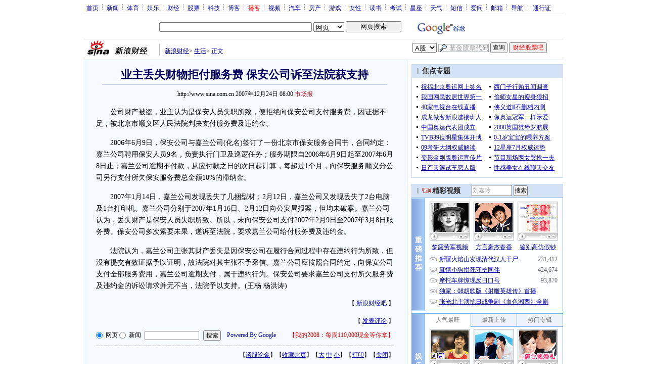

--- FILE ---
content_type: text/html
request_url: http://finance.sina.com.cn/consume/puguangtai/20071224/08004327434.shtml
body_size: 35050
content:
<!--[31,1,4327434] published at 2007-12-24 08:00:08 from #092 by 2173-->
<!--市场报-->
<!---->
<html>
<head>
<meta http-equiv="content-type" content="text/html; charset=gb2312">
<title>业主丢失财物拒付服务费 保安公司诉至法院获支持_消费也理财-曝光台_新浪财经_新浪网</title>
<meta name="stencil" content="PGLS000125">
<meta name="publishid" content="31,1,4327434">
<meta name="subjectid" content="31,46,4700"><meta name="subjectid" content="31,46,4699"><meta name="subjectid" content="31,46,4410"><meta name="subjectid" content="31,46,4259"><meta name="subjectid" content="31,46,2589"><meta name="subjectid" content="31,46,2520">
<meta name="keywords" content="业主丢失财物拒付服务费 保安公司诉至法院获支持">
<meta name="description" content="业主丢失财物拒付服务费 保安公司诉至法院获支持">
<script type="text/javascript" src="http://i3.sinaimg.cn/home/sinaflash.js"></script>

<style type="text/css">
/* 通用 */
*{margin:0;padding:0;}
body {background: #FFF;color:#000;margin:0;text-align:center;}
td,div{font-size:12px;}
ul,li{list-style:none;}
ul,p,ol{line-height:20px;}
select,input{vertical-align:middle;}
img{border:0;}

.f14 {font-size:14px;}
.lh20 {line-height:20px;}
.b1{border:1px #fcc solid;}
	
a{text-decoration: underline;color: #009}
/*a:visited{color:#800080;}*/
a:hover{color: #f00;}


.f14links{line-height:23px;}
.f14links,.f14links a{font-size:14px;color:#009;}
.f14links a:hover{color:#F00;}
.f14links li{padding-left:13px;background:url(http://i0.sinaimg.cn/dy/legal/2006index/news_law_hz_012.gif) no-repeat 3px 45%;}

.clearit{clear:both;font-size:0;line-height:0;height:0;}

#wrap{width:950px; overflow:hidden; margin:0 auto;background:#FFF;text-align:left;}

.split{font-size:0;line-height:0;clear:both;height:6px;}
.lsplit{font-size:0;line-height:0;clear:both;height:15px;}

/*顶部导航开始*/
/* 070328修改 ws begin */
.top_bar{text-align:center; background:#fff; border-bottom:1px #ddd solid; height:27px; color:#acb4be; margin-bottom:8px; width:950px;}
.top_bar a{color:#009; display:block; height:13px; overflow:hidden; margin:8px 0 0 0; text-align:center;}
.top_bar a:hover{color:#c00;}
a.navnoline{border-right:0;}
.top_bar_sline{width:3px; color:#acb4be; background:url(http://i1.sinaimg.cn/cj/deco/2007/0329/con_070328_ws_001.gif) no-repeat center 8px;}
.logininfo{display:block;}
.logininfo strong{display:block; float:right; padding:8px 0 0 10px;color:#999; text-align:right;}
.logininfo a{width:30px; float:right;}
/* 070328修改 ws end */

.lo_links{padding-left:10px;padding-top:2px;}

/*正文左边控制开始*/
.lc_blue{background:url(http://i0.sinaimg.cn/cj/deco/2007/0329/con_070227_ws_002.gif) repeat-y #fff; border-bottom:1px #dedfde solid;}
.lc_blue h1{text-align:center;padding:4px 0;font-size:22px;font-weight:bold;border-bottom:1px solid #becde5;margin:0 0 10px 37px;color:#03005C; width:564px;}
.lc_blue .from_info{text-align:center;}
.lc_blue .lcBlk{background:#f5fafe; padding:10px 0 0 0; border:1px #cbd7ec solid; border-top:none; border-left:none;}

.artibody{margin:15px 25px;font-size:14px;line-height:23px;}
.artibody img{border:1px solid #000;}
.artibody p{font-size:14px;line-height:23px;margin:15px 0;}


.toollinks{text-align:right;padding:10px 0 8px;background:url(http://i0.sinaimg.cn/bb/article/ar_hz_001.gif) repeat-x left top;margin:10px 25px 5px;}

.xgzt{border-top:1px solid #BECEE6;border-left:1px solid #BECEE6;}
.xgzt a{font-size:14px;}
.xgzt td{border-bottom:1px solid #BECEE6;border-right:1px solid #BECEE6;}
.xgzt h2,.xgzt h3{margin:0;padding:0;padding:4px;font-size:14px;font-weight:bold;float:left;}

/* 070227修改 ws begin */
.fixedBLK{border:1px solid #C6C6C6;background:#FFF;width:300px;float:left;}
/* 070227修改 ws end */
.fixedBLK .title{background:#D4E3F6;}
.fixedBLK .title h2{padding:4px 20px;background:url(http://i1.sinaimg.cn/bb/article/ar_hz_002.gif) no-repeat 10px 45%;font-size:14px;color:#292929;}
.fixedBLK .title h2 a {font-size:14px;color:#292929;text-decoration:none;font-weight:bold;}
.fixedBLK .title h2 a:hover{color:#CC0000;text-decoration:underline;}
.fixedBLK .content{padding:8px 9px 7px 9px;}
.fixedBLK .content img{border:1px solid #000;}
.fixedBLK .content .list{padding:0;}

.rcb table{border-top:1px solid #EBB9E5;border-left:1px solid #EBB9E5;}
.rcb td{border-right:1px solid #EBB9E5;border-bottom:1px solid #EBB9E5;padding:4px;}
.rcb .user{background:#FBE0FD;color:#656565;}
.rcb .commbody{background:#FFF url(http://i2.sinaimg.cn/bb/article/ar_hz_003.gif) no-repeat 10px 45%;padding-left:30px;}

.grayBLK{border:1px solid #C6C6C6;padding:6px 0;float:left;background:#F1F1F1;}
.grayBLK td{line-height:20px;}

.bAD{border:1px solid #C6C6C6;background:#FFF;}
.adContent{padding:8px 0;}

.fAD a{color:#2D2D2D;}

.rd{font-size:0;line-height:0;height:1px;background:url(http://i3.sinaimg.cn/bb/article/ar_hz_004.gif) repeat-x left top;margin:10px 0;}

.bllink,.bll a{color:#000;}

.pl15{padding-left:15px;}

.greenlinks,.greenlinks a{color:#298F00;text-decoration:none;}

.footer{padding:15px 0; color:#4d4d4d;}
.footer a,.footer a:visited{color:#4d4d4d;}
.footer a:hover{color:#f00;}

.rc_trans,.vsplit{border-top:1px solid #cbd7ec;}

.hotNC{border:1px solid #BECEE6;background:#FFF;margin:10px 0;}
.hotNC h2{padding:5px;background:#E1EFFA;border-bottom:1px solid #BECEE6;font-size:14px;font-weight:bold;}
.hotNC ul{padding:5px;}
.hotNC li{padding-left:10px;background:url(http://i3.sinaimg.cn/bb/article/ar_hz_008.gif) no-repeat 2px 45%;}

.starSearchBLK{background:#F3F3F3;border:1px solid #CCC}
.sw4f{width:74px;}

.mouseTipsCon { display:none;}
.mouseTips { font-size:12px; text-align:left; position:absolute;z-index:999;width:384px;padding:0px 2px 2px 0;background:#FBE0FD; display:none;}
.mouseTips dl{ border:1px solid #EBB9E5;background:#FFF;padding:4px 4px 4px 10px; }
/* 鼠标提示层中标题的css */
.mouseTips dt{ color:#C50600; font-size:14px; line-height:20px; margin-bottom:4px; border-bottom:1px dashed #D6D8E4; }
/* 鼠标提示层中列表的css */
.mouseTips dd{ line-height:20px; }
/* 鼠标提示层中日期的css */
.mouseTips dd span {color:#5169E4;}
/* 鼠标提示层中关闭按钮的css */
.closeTipBtn {cursor:pointer; position:absolute;z-index:99999; right:10px; top:5px;}

/* 3取2 和2取1 容器中初始显示内容 css */
.tips1 {color:#F00; line-height:30px;}

/* 默认广告不显示 css */
.adNone { display:none; }
.rightShell{background:#FFF;padding-top:8px;}
.yqlink a{font-size:14px;}
.redLink a,.redLink a:hover,.redLink a:visited{color:#CC0000}

.normalSearch{background:#F3F3F3;border:1px solid #CCC;}
.babySearch{background:#FEF4FE;border:1px solid #DD96D4;}

.allp4{padding:12px 0 8px 14px; line-height:23px;text-align:center;width:570px;overflow:hidden;}
.allp4 .rp{width:1000px;}
.allp4 .pic{width:132px;text-align:center;float:left;margin-right:9px}
.allp4 .pic img{border:1px solid #000;}
.allp4 p,.allp4 p a{font-size:12px;}

.ADtit1{height:27px;clear:both;background:#000 url(http://i2.sinaimg.cn/ty/af1/ar_hz_028.gif) no-repeat left top;}
.ADtit2{height:27px;clear:both;background:#000 url(http://i3.sinaimg.cn/ty/af1/ar_hz_029.gif) no-repeat left top;}

p.adlink{text-align:center;}
p.adlink a{color:#FFF;}
p.adlink a:hover{color:#000;}

#adtext_1 a{color:#000}
#adtext_1 a:visited{color:#000;}
#adtext_1 a:hover{color:#f00;}

.yqin {display:inline; height:0px; width:0px; position:absolute; text-align:left;}
A.iask_f14:link,A.iask_f14:visited,A.iask_f14:active,A.iask_f14:hover {font-size:14px;text-decoration:none;color: #ff0000;}
A.akey:link {text-decoration:none;color: #009;}
A.akey:visited {text-decoration:none;color: #800080;}
A.akey:active,A.akey:hover {text-decoration:underline;color : #ff0000}

.ConPlayer{ }
.ConPlayer .ConPlayerM{ margin-top:10px;}

#bnTxtPlayerPList a { color:#173480; text-decoration:underline; font-weight:bold;}
#bnTxtPlayerPList a:link {color:#173480;}
#bnTxtPlayerPList a:visited {color:#173480;}
#bnTxtPlayerPList a:hover,#bnTxtPlayerPList a:active,#bnTxtPlayerPList a:focus {color:#f00;}
/* 播放器 发表评论 链接 */
a.mplink { text-decoration: none;}
a.mplink:link,a.mplink:visited {color:#000038;}
a.mplink:hover,a.mplink:active,a.mplink:focus { color:#ffc;}

#videoDisplay object {border:1px solid #000;}
/* 视频底部 容器 div */
div.playerAdd {width:583px; height:234px; overflow:hidden; text-align:left; }
/* 视频底部 标题 div */
div.playerAddTitle { height:29px;background:url(http://i0.sinaimg.cn/cctv/bn/2007/0212/title_r_bg_zp.gif) right bottom no-repeat;}
ul.playerAddLot {background:#777;}
ul.playerAddLot li {float:left; border-top:1px solid #cfcfcf; background:#f0f0f0;}
ul.playerAddLot li div { font-size:14px; font-weight:bold; float:left; padding:0px 18px; border:1px solid #fff; height:25px; line-height:25px; cursor:pointer; }
ul.playerAddLot li.start { background:url(http://i2.sinaimg.cn/cctv/bn/2007/0212/lot_l_bg.gif) left top no-repeat; width:1px; height:29px; border-top:0px;}
ul.playerAddLot li.focus { border-bottom:1px solid #fff; }
ul.playerAddLot li.focus div { background:url(http://i2.sinaimg.cn/cctv/bn/2007/0212/lot_focus_bg.gif) top repeat-x;}
/* 视频介绍 */
div.aboutVideoText { padding:11px 14px; height:180px; overflow:auto;}
div.aboutVideoText p{ text-indent:0em; font-size:14px; line-height:23px; }
/* 查看留言 */
div.leaveWordArea { padding:10px 14px 10px 18px;}
div.leaveWordArea {}
/* 相关视频 ul li*/
div.aboutVideoArea {padding:17px;}
div.aboutVideoArea ul{ float:left; width:270px;}
div.aboutVideoArea ul li {padding:0 0 0 9px; width:260px; height:20px; line-height:20px; overflow:hidden; list-style-type:none;background:url(http://i0.sinaimg.cn/cctv/bn/zw/bn_zw_ws_004.gif) 0 8px no-repeat; }

/* 评论信息显示 */
#leaveWordCon {}
#leaveWordCon dl { line-height:22px; overflow:auto;padding:5px 10px 5px 10px; height:150px; width:540px;}
#leaveWordCon dt { color:#656565; font-weight:normal; background-color:#EEF4F9; padding-left:2px; }
#leaveWordCon dd { padding-left:25px; background:url(http://i2.sinaimg.cn/dy/pl/dis01.gif) 5px top no-repeat; }
/* 评论表单链接 */
.form a:link,.form a:visited{text-decoration:none;color:#2773a8;}
.form a:active,.form a:hover{text-decoration:none;color:#f00;}
/* 视频播放器及相关视频 评论表单 end */

/* 间隔 */
.HSpace01{height:6px; overflow:hidden; width:1px;}
.HSpace02{height:8px; overflow:hidden; width:1px;}
.HSpace03{height:10px; overflow:hidden; width:1px;}

.Part_M_1{border:1px solid #dedfde; border-bottom:none; width:298px;}
.Part_M_1 h3{font-size:12px;font-weight:normal;height:23px;line-height:23px;background:#ededed;padding-left:12px; clear:both;}
.Part_M_1 a:link{color:#666;text-decoration:underline;}
.Part_M_1 a:hover{color:#f00;text-decoration:underline;}

.medialogo{float:right; height:21px;}
.linkRed01 a{text-decoration:underline;color:#C00;}
.linkRed01 a:hover{color:#f00;}
.linkRed02 a{text-decoration:none;color:#A20010;}
.linkRed02 a:hover{color:#f00;}
.linkRed02{color:#A20010;}
.iAskBtn{width:71px; height:20px; margin:0; margin-left:5px; font-size:12px;}
.iAskIpt{width:114px; height:20px; font-size:12px; color:#939791; padding:2px 0 0 2px; border:1px #acb4be solid;}
.iAskLLogo{padding-left:6px;}

.AdConBtm585{background:#f7f7f7; border:1px #dedfde solid; padding:10px 0 0 0;}
.XqJg-Blk-V-t img{border:0px solid #000;}
</style>

<!--[if IE]>
<style type="text/css">
.Part_M_1{width:300px;}
</style>
<![endif]-->

<style>
.yqin {display:inline; height:0px; width:0px; position:absolute; text-align:left;}
A.iask_f14:link,A.iask_f14:visited,A.iask_f14:active,A.iask_f14:hover {font-size:14px;text-decoration:none;color: #ff0000;}
A.akey:link {text-decoration:none;color: #0000ff;}
A.akey:visited {text-decoration:none;color: #800080;}
A.akey:active,A.akey:hover {text-decoration:underline;color : #ff0000}
</style>

<script language="JavaScript" type="text/javascript">
//<![CDATA[
document.domain = "sina.com.cn";
function GetObj(objName){
	if(document.getElementById){
		return eval('document.getElementById("' + objName + '")');
	}else if(document.layers){
		return eval("document.layers['" + objName +"']");
	}else{
		return eval('document.all.' + objName);
	}
}
//========================= 设置字体大中小 start =============
	function doZoom(size){
		var artibody = document.getElementById('artibody');
		if(!artibody){
			return;
		}
		var artibodyChild = artibody.childNodes;
		artibody.style.fontSize = size + 'px';
		//再对artibody div内的直接html节点设置fontSize属性
		for(var i = 0; i < artibodyChild.length; i++){
			if(artibodyChild[i].nodeType == 1){
				artibodyChild[i].style.fontSize = size + 'px';
			}
		}		
	}
//========================= 设置字体大中小 end =============

//========================= 打印正文部分 start =============
//print js begin

	function LoadPrintJsCallBack()
	{
		if(typeof forSPrint == "object" && forSPrint.Print)
		{
			forSPrint.Print();
		}
	}

	function SinaPrintGetBrowser(){
		if (navigator.userAgent.indexOf("MSIE") != -1)
		{
			return 1; 
		}
		else if (navigator.userAgent.indexOf("Firefox") != -1)
		{
			return 2; 
		}
		else if (navigator.userAgent.indexOf("Navigator") != -1)
		{
			return 3;
		}
		else if (navigator.userAgent.indexOf("Opera") != -1 )
		{
			return 4;
		}else
		{
			return 5;
		}
	}

	function LoadPrintJs()
	{
		var myBrowser = SinaPrintGetBrowser();

		if(myBrowser == 1)
		{
			var js_url = "http://i3.sinaimg.cn/dy/col/2007/0207/print.js";
			var js = document.createElement( "script" ); 
			js.setAttribute( "type", "text/javascript" );
			js.setAttribute( "src", js_url);
			js.setAttribute( "id", "sinaPrintJsUrl");
			document.body.insertBefore( js, null);
			document.getElementById("sinaPrintJsUrl").onreadystatechange = LoadPrintJsCallBack;
		}
		else
		{
			var js_url = "http://i3.sinaimg.cn/dy/col/2007/0207/print.js";
			var js = document.createElement( "script" ); 
			js.setAttribute( "type", "text/javascript" );
			js.setAttribute( "src", js_url);
			js.setAttribute( "id", "sinaPrintJsUrl");
			js.setAttribute( "onload", "LoadPrintJsCallBack()");
			document.body.insertBefore( js, null);					
		}
	}



//print js end
//========================= 打印正文部分 end =============
	
//========================= 处理广告有效性 start =============
/**
 * 判断广告有效性
 * @return boolean
 */
//发布日期
var pagepubtime;
//需要检测的日期差
var difDay;

//广告显示判断
function checkPubTime(){

	//分解年、月、日
	DateTime = new Array(); 
	DateTime = pagepubtime.split("-");
	var year = DateTime[0];
	var month = DateTime[1];
	var day = DateTime[2];

	//用得到的年、月、日生成日期对象
	var pubTime = new Date(year,month - 1,day);
	//得到当前日期
	var now = new Date();

	//计算出当前日期与发布日期之间的毫秒差值
	var dif = now.getTime() - pubTime.getTime();

	//一天24小时、一小时60分、一分60秒、一秒1000毫秒
	if(dif > difDay * 24 * 60 * 60 * 1000){
		return false;
	}
	return true;
}
/**
 * 处理广告图片 指定天数后不显示 广告图片初始使用css控制不显示
 * @param 多个广告容器的id
 */
function HandlerAd(){
	var curObj = null;
	for(var i = 0; i < arguments.length; i++){
		curObj = GetObj(arguments[i]);
		if(checkPubTime()){
			if(!curObj){ 
				continue;
			}
			curObj.style.display = "block";
		}
	}
	
}
//========================= 处理广告有效性 end =============



	
//========================= 处理页面广告内容 start =============
	function DisplayAd(){
	pagepubtime = "2007-12-24"; //发布日期
	difDay = 180;				//需要检测的日期差 单位：天
	HandlerAd("PublicRelation1","PublicRelation2","PublicRelation3","PublicRelation4","PublicRelation5","PublicRelation6","PublicRelation7","PublicRelation8","PublicRelation9","PublicRelation10");		
	}
//========================= 处理页面广告内容 end =============
	
window.onload = function(){
	
	//触发鼠标提示
	mouseTipNode = GetObj("mouseTip");

/*
	//触发随机3取2 2取1 内容
	ShowGet2Form3();
	if(IsCookie()){//如果cookie可以使用 则使用交替显示2取1内容 否则随机显示
		SwithShowGet1Form2();
	}else{
		ShowGet1Form2();
	}
*/
	
}
	
//]]>
</script>

<!-- 媒体logo高度限制 begin -->
<script type="text/javascript">
<!--
var flag=false;
function DrawImage(ImgD){
	var image=new Image();
	var iwidth = 999;
	var iheight = 21; //定义允许高度，当宽度大于这个值时等比例缩小
	image.src=ImgD.src;
	if(image.width>0 && image.height>0){
		flag=true;
		if(image.width/image.height>= iwidth/iheight){
			if(image.width>iwidth){ 
				ImgD.width=iwidth;
				ImgD.height=(image.height*iwidth)/image.width;
			}else{
				ImgD.width=image.width; 
				ImgD.height=image.height;
			}
		}else{
			if(image.height>iheight){ 
				ImgD.height=iheight;
				ImgD.width=(image.width*iheight)/image.height; 
			}else{
				ImgD.width=image.width; 
				ImgD.height=image.height;
			}
		}
	}
} 
//调用：<img src="图片" onload="javascript:DrawImage(this)">
//-->
</script>
<!-- 媒体logo高度限制 end -->

</head>

<body><!-- body code begin -->

<!-- SUDA_CODE_START --> 
<script type="text/javascript"> 
//<!--
(function(){var an="V=2.1.16";var ah=window,F=document,s=navigator,W=s.userAgent,ao=ah.screen,j=ah.location.href;var aD="https:"==ah.location.protocol?"https://s":"http://",ay="beacon.sina.com.cn";var N=aD+ay+"/a.gif?",z=aD+ay+"/g.gif?",R=aD+ay+"/f.gif?",ag=aD+ay+"/e.gif?",aB=aD+"beacon.sinauda.com/i.gif?";var aA=F.referrer.toLowerCase();var aa="SINAGLOBAL",Y="FSINAGLOBAL",H="Apache",P="ULV",l="SUP",aE="UOR",E="_s_acc",X="_s_tentry",n=false,az=false,B=(document.domain=="sina.com.cn")?true:false;var o=0;var aG=false,A=false;var al="";var m=16777215,Z=0,C,K=0;var r="",b="",a="";var M=[],S=[],I=[];var u=0;var v=0;var p="";var am=false;var w=false;function O(){var e=document.createElement("iframe");e.src=aD+ay+"/data.html?"+new Date().getTime();e.id="sudaDataFrame";e.style.height="0px";e.style.width="1px";e.style.overflow="hidden";e.frameborder="0";e.scrolling="no";document.getElementsByTagName("head")[0].appendChild(e)}function k(){var e=document.createElement("iframe");e.src=aD+ay+"/ckctl.html";e.id="ckctlFrame";e.style.height="0px";e.style.width="1px";e.style.overflow="hidden";e.frameborder="0";e.scrolling="no";document.getElementsByTagName("head")[0].appendChild(e)}function q(){var e=document.createElement("script");e.src=aD+ay+"/h.js";document.getElementsByTagName("head")[0].appendChild(e)}function h(aH,i){var D=F.getElementsByName(aH);var e=(i>0)?i:0;return(D.length>e)?D[e].content:""}function aF(){var aJ=F.getElementsByName("sudameta");var aR=[];for(var aO=0;aO<aJ.length;aO++){var aK=aJ[aO].content;if(aK){if(aK.indexOf(";")!=-1){var D=aK.split(";");for(var aH=0;aH<D.length;aH++){var aP=aw(D[aH]);if(!aP){continue}aR.push(aP)}}else{aR.push(aK)}}}var aM=F.getElementsByTagName("meta");for(var aO=0,aI=aM.length;aO<aI;aO++){var aN=aM[aO];if(aN.name=="tags"){aR.push("content_tags:"+encodeURI(aN.content))}}var aL=t("vjuids");aR.push("vjuids:"+aL);var e="";var aQ=j.indexOf("#");if(aQ!=-1){e=escape(j.substr(aQ+1));aR.push("hashtag:"+e)}return aR}function V(aK,D,aI,aH){if(aK==""){return""}aH=(aH=="")?"=":aH;D+=aH;var aJ=aK.indexOf(D);if(aJ<0){return""}aJ+=D.length;var i=aK.indexOf(aI,aJ);if(i<aJ){i=aK.length}return aK.substring(aJ,i)}function t(e){if(undefined==e||""==e){return""}return V(F.cookie,e,";","")}function at(aI,e,i,aH){if(e!=null){if((undefined==aH)||(null==aH)){aH="sina.com.cn"}if((undefined==i)||(null==i)||(""==i)){F.cookie=aI+"="+e+";domain="+aH+";path=/"}else{var D=new Date();var aJ=D.getTime();aJ=aJ+86400000*i;D.setTime(aJ);aJ=D.getTime();F.cookie=aI+"="+e+";domain="+aH+";expires="+D.toUTCString()+";path=/"}}}function f(D){try{var i=document.getElementById("sudaDataFrame").contentWindow.storage;return i.get(D)}catch(aH){return false}}function ar(D,aH){try{var i=document.getElementById("sudaDataFrame").contentWindow.storage;i.set(D,aH);return true}catch(aI){return false}}function L(){var aJ=15;var D=window.SUDA.etag;if(!B){return"-"}if(u==0){O();q()}if(D&&D!=undefined){w=true}ls_gid=f(aa);if(ls_gid===false||w==false){return false}else{am=true}if(ls_gid&&ls_gid.length>aJ){at(aa,ls_gid,3650);n=true;return ls_gid}else{if(D&&D.length>aJ){at(aa,D,3650);az=true}var i=0,aI=500;var aH=setInterval((function(){var e=t(aa);if(w){e=D}i+=1;if(i>3){clearInterval(aH)}if(e.length>aJ){clearInterval(aH);ar(aa,e)}}),aI);return w?D:t(aa)}}function U(e,aH,D){var i=e;if(i==null){return false}aH=aH||"click";if((typeof D).toLowerCase()!="function"){return}if(i.attachEvent){i.attachEvent("on"+aH,D)}else{if(i.addEventListener){i.addEventListener(aH,D,false)}else{i["on"+aH]=D}}return true}function af(){if(window.event!=null){return window.event}else{if(window.event){return window.event}var D=arguments.callee.caller;var i;var aH=0;while(D!=null&&aH<40){i=D.arguments[0];if(i&&(i.constructor==Event||i.constructor==MouseEvent||i.constructor==KeyboardEvent)){return i}aH++;D=D.caller}return i}}function g(i){i=i||af();if(!i.target){i.target=i.srcElement;i.pageX=i.x;i.pageY=i.y}if(typeof i.layerX=="undefined"){i.layerX=i.offsetX}if(typeof i.layerY=="undefined"){i.layerY=i.offsetY}return i}function aw(aH){if(typeof aH!=="string"){throw"trim need a string as parameter"}var e=aH.length;var D=0;var i=/(\u3000|\s|\t|\u00A0)/;while(D<e){if(!i.test(aH.charAt(D))){break}D+=1}while(e>D){if(!i.test(aH.charAt(e-1))){break}e-=1}return aH.slice(D,e)}function c(e){return Object.prototype.toString.call(e)==="[object Array]"}function J(aH,aL){var aN=aw(aH).split("&");var aM={};var D=function(i){if(aL){try{return decodeURIComponent(i)}catch(aP){return i}}else{return i}};for(var aJ=0,aK=aN.length;aJ<aK;aJ++){if(aN[aJ]){var aI=aN[aJ].split("=");var e=aI[0];var aO=aI[1];if(aI.length<2){aO=e;e="$nullName"}if(!aM[e]){aM[e]=D(aO)}else{if(c(aM[e])!=true){aM[e]=[aM[e]]}aM[e].push(D(aO))}}}return aM}function ac(D,aI){for(var aH=0,e=D.length;aH<e;aH++){aI(D[aH],aH)}}function ak(i){var e=new RegExp("^http(?:s)?://([^/]+)","im");if(i.match(e)){return i.match(e)[1].toString()}else{return""}}function aj(aO){try{var aL="ABCDEFGHIJKLMNOPQRSTUVWXYZabcdefghijklmnopqrstuvwxyz0123456789+/=";var D="ABCDEFGHIJKLMNOPQRSTUVWXYZabcdefghijklmnopqrstuvwxyz0123456789-_=";var aQ=function(e){var aR="",aS=0;for(;aS<e.length;aS++){aR+="%"+aH(e[aS])}return decodeURIComponent(aR)};var aH=function(e){var i="0"+e.toString(16);return i.length<=2?i:i.substr(1)};var aP=function(aY,aV,aR){if(typeof(aY)=="string"){aY=aY.split("")}var aX=function(a7,a9){for(var a8=0;a8<a7.length;a8++){if(a7[a8]==a9){return a8}}return -1};var aS=[];var a6,a4,a1="";var a5,a3,a0,aZ="";if(aY.length%4!=0){}var e=/[^A-Za-z0-9\+\/\=]/g;var a2=aL.split("");if(aV=="urlsafe"){e=/[^A-Za-z0-9\-_\=]/g;a2=D.split("")}var aU=0;if(aV=="binnary"){a2=[];for(aU=0;aU<=64;aU++){a2[aU]=aU+128}}if(aV!="binnary"&&e.exec(aY.join(""))){return aR=="array"?[]:""}aU=0;do{a5=aX(a2,aY[aU++]);a3=aX(a2,aY[aU++]);a0=aX(a2,aY[aU++]);aZ=aX(a2,aY[aU++]);a6=(a5<<2)|(a3>>4);a4=((a3&15)<<4)|(a0>>2);a1=((a0&3)<<6)|aZ;aS.push(a6);if(a0!=64&&a0!=-1){aS.push(a4)}if(aZ!=64&&aZ!=-1){aS.push(a1)}a6=a4=a1="";a5=a3=a0=aZ=""}while(aU<aY.length);if(aR=="array"){return aS}var aW="",aT=0;for(;aT<aS.lenth;aT++){aW+=String.fromCharCode(aS[aT])}return aW};var aI=[];var aN=aO.substr(0,3);var aK=aO.substr(3);switch(aN){case"v01":for(var aJ=0;aJ<aK.length;aJ+=2){aI.push(parseInt(aK.substr(aJ,2),16))}return decodeURIComponent(aQ(aP(aI,"binnary","array")));break;case"v02":aI=aP(aK,"urlsafe","array");return aQ(aP(aI,"binnary","array"));break;default:return decodeURIComponent(aO)}}catch(aM){return""}}var ap={screenSize:function(){return(m&8388608==8388608)?ao.width+"x"+ao.height:""},colorDepth:function(){return(m&4194304==4194304)?ao.colorDepth:""},appCode:function(){return(m&2097152==2097152)?s.appCodeName:""},appName:function(){return(m&1048576==1048576)?((s.appName.indexOf("Microsoft Internet Explorer")>-1)?"MSIE":s.appName):""},cpu:function(){return(m&524288==524288)?(s.cpuClass||s.oscpu):""},platform:function(){return(m&262144==262144)?(s.platform):""},jsVer:function(){if(m&131072!=131072){return""}var aI,e,aK,D=1,aH=0,i=(s.appName.indexOf("Microsoft Internet Explorer")>-1)?"MSIE":s.appName,aJ=s.appVersion;if("MSIE"==i){e="MSIE";aI=aJ.indexOf(e);if(aI>=0){aK=window.parseInt(aJ.substring(aI+5));if(3<=aK){D=1.1;if(4<=aK){D=1.3}}}}else{if(("Netscape"==i)||("Opera"==i)||("Mozilla"==i)){D=1.3;e="Netscape6";aI=aJ.indexOf(e);if(aI>=0){D=1.5}}}return D},network:function(){if(m&65536!=65536){return""}var i="";i=(s.connection&&s.connection.type)?s.connection.type:i;try{F.body.addBehavior("#default#clientCaps");i=F.body.connectionType}catch(D){i="unkown"}return i},language:function(){return(m&32768==32768)?(s.systemLanguage||s.language):""},timezone:function(){return(m&16384==16384)?(new Date().getTimezoneOffset()/60):""},flashVer:function(){if(m&8192!=8192){return""}var aK=s.plugins,aH,aL,aN;if(aK&&aK.length){for(var aJ in aK){aL=aK[aJ];if(aL.description==null){continue}if(aH!=null){break}aN=aL.description.toLowerCase();if(aN.indexOf("flash")!=-1){aH=aL.version?parseInt(aL.version):aN.match(/\d+/);continue}}}else{if(window.ActiveXObject){for(var aI=10;aI>=2;aI--){try{var D=new ActiveXObject("ShockwaveFlash.ShockwaveFlash."+aI);if(D){aH=aI;break}}catch(aM){}}}else{if(W.indexOf("webtv/2.5")!=-1){aH=3}else{if(W.indexOf("webtv")!=-1){aH=2}}}}return aH},javaEnabled:function(){if(m&4096!=4096){return""}var D=s.plugins,i=s.javaEnabled(),aH,aI;if(i==true){return 1}if(D&&D.length){for(var e in D){aH=D[e];if(aH.description==null){continue}if(i!=null){break}aI=aH.description.toLowerCase();if(aI.indexOf("java plug-in")!=-1){i=parseInt(aH.version);continue}}}else{if(window.ActiveXObject){i=(new ActiveXObject("JavaWebStart.IsInstalled")!=null)}}return i?1:0}};var ad={pageId:function(i){var D=i||r,aK="-9999-0-0-1";if((undefined==D)||(""==D)){try{var aH=h("publishid");if(""!=aH){var aJ=aH.split(",");if(aJ.length>0){if(aJ.length>=3){aK="-9999-0-"+aJ[1]+"-"+aJ[2]}D=aJ[0]}}else{D="0"}}catch(aI){D="0"}D=D+aK}return D},sessionCount:function(){var e=t("_s_upa");if(e==""){e=0}return e},excuteCount:function(){return SUDA.sudaCount},referrer:function(){if(m&2048!=2048){return""}var e=/^[^\?&#]*.swf([\?#])?/;if((aA=="")||(aA.match(e))){var i=V(j,"ref","&","");if(i!=""){return escape(i)}}return escape(aA)},isHomepage:function(){if(m&1024!=1024){return""}var D="";try{F.body.addBehavior("#default#homePage");D=F.body.isHomePage(j)?"Y":"N"}catch(i){D="unkown"}return D},PGLS:function(){return(m&512==512)?h("stencil"):""},ZT:function(){if(m&256!=256){return""}var e=h("subjectid");e.replace(",",".");e.replace(";",",");return escape(e)},mediaType:function(){return(m&128==128)?h("mediaid"):""},domCount:function(){return(m&64==64)?F.getElementsByTagName("*").length:""},iframeCount:function(){return(m&32==32)?F.getElementsByTagName("iframe").length:""}};var av={visitorId:function(){var i=15;var e=t(aa);if(e.length>i&&u==0){return e}else{return}},fvisitorId:function(e){if(!e){var e=t(Y);return e}else{at(Y,e,3650)}},sessionId:function(){var e=t(H);if(""==e){var i=new Date();e=Math.random()*10000000000000+"."+i.getTime()}return e},flashCookie:function(e){if(e){}else{return p}},lastVisit:function(){var D=t(H);var aI=t(P);var aH=aI.split(":");var aJ="",i;if(aH.length>=6){if(D!=aH[4]){i=new Date();var e=new Date(window.parseInt(aH[0]));aH[1]=window.parseInt(aH[1])+1;if(i.getMonth()!=e.getMonth()){aH[2]=1}else{aH[2]=window.parseInt(aH[2])+1}if(((i.getTime()-e.getTime())/86400000)>=7){aH[3]=1}else{if(i.getDay()<e.getDay()){aH[3]=1}else{aH[3]=window.parseInt(aH[3])+1}}aJ=aH[0]+":"+aH[1]+":"+aH[2]+":"+aH[3];aH[5]=aH[0];aH[0]=i.getTime();at(P,aH[0]+":"+aH[1]+":"+aH[2]+":"+aH[3]+":"+D+":"+aH[5],360)}else{aJ=aH[5]+":"+aH[1]+":"+aH[2]+":"+aH[3]}}else{i=new Date();aJ=":1:1:1";at(P,i.getTime()+aJ+":"+D+":",360)}return aJ},userNick:function(){if(al!=""){return al}var D=unescape(t(l));if(D!=""){var i=V(D,"ag","&","");var e=V(D,"user","&","");var aH=V(D,"uid","&","");var aJ=V(D,"sex","&","");var aI=V(D,"dob","&","");al=i+":"+e+":"+aH+":"+aJ+":"+aI;return al}else{return""}},userOrigin:function(){if(m&4!=4){return""}var e=t(aE);var i=e.split(":");if(i.length>=2){return i[0]}else{return""}},advCount:function(){return(m&2==2)?t(E):""},setUOR:function(){var aL=t(aE),aP="",i="",aO="",aI="",aM=j.toLowerCase(),D=F.referrer.toLowerCase();var aQ=/[&|?]c=spr(_[A-Za-z0-9]{1,}){3,}/;var aK=new Date();if(aM.match(aQ)){aO=aM.match(aQ)[0]}else{if(D.match(aQ)){aO=D.match(aQ)[0]}}if(aO!=""){aO=aO.substr(3)+":"+aK.getTime()}if(aL==""){if(t(P)==""){aP=ak(D);i=ak(aM)}at(aE,aP+","+i+","+aO,365)}else{var aJ=0,aN=aL.split(",");if(aN.length>=1){aP=aN[0]}if(aN.length>=2){i=aN[1]}if(aN.length>=3){aI=aN[2]}if(aO!=""){aJ=1}else{var aH=aI.split(":");if(aH.length>=2){var e=new Date(window.parseInt(aH[1]));if(e.getTime()<(aK.getTime()-86400000*30)){aJ=1}}}if(aJ){at(aE,aP+","+i+","+aO,365)}}},setAEC:function(e){if(""==e){return}var i=t(E);if(i.indexOf(e+",")<0){i=i+e+","}at(E,i,7)},ssoInfo:function(){var D=unescape(aj(t("sso_info")));if(D!=""){if(D.indexOf("uid=")!=-1){var i=V(D,"uid","&","");return escape("uid:"+i)}else{var e=V(D,"u","&","");return escape("u:"+unescape(e))}}else{return""}},subp:function(){return t("SUBP")}};var ai={CI:function(){var e=["sz:"+ap.screenSize(),"dp:"+ap.colorDepth(),"ac:"+ap.appCode(),"an:"+ap.appName(),"cpu:"+ap.cpu(),"pf:"+ap.platform(),"jv:"+ap.jsVer(),"ct:"+ap.network(),"lg:"+ap.language(),"tz:"+ap.timezone(),"fv:"+ap.flashVer(),"ja:"+ap.javaEnabled()];return"CI="+e.join("|")},PI:function(e){var i=["pid:"+ad.pageId(e),"st:"+ad.sessionCount(),"et:"+ad.excuteCount(),"ref:"+ad.referrer(),"hp:"+ad.isHomepage(),"PGLS:"+ad.PGLS(),"ZT:"+ad.ZT(),"MT:"+ad.mediaType(),"keys:","dom:"+ad.domCount(),"ifr:"+ad.iframeCount()];return"PI="+i.join("|")},UI:function(){var e=["vid:"+av.visitorId(),"sid:"+av.sessionId(),"lv:"+av.lastVisit(),"un:"+av.userNick(),"uo:"+av.userOrigin(),"ae:"+av.advCount(),"lu:"+av.fvisitorId(),"si:"+av.ssoInfo(),"rs:"+(n?1:0),"dm:"+(B?1:0),"su:"+av.subp()];return"UI="+e.join("|")},EX:function(i,e){if(m&1!=1){return""}i=(null!=i)?i||"":b;e=(null!=e)?e||"":a;return"EX=ex1:"+i+"|ex2:"+e},MT:function(){return"MT="+aF().join("|")},V:function(){return an},R:function(){return"gUid_"+new Date().getTime()}};function ax(){var aK="-",aH=F.referrer.toLowerCase(),D=j.toLowerCase();if(""==t(X)){if(""!=aH){aK=ak(aH)}at(X,aK,"","weibo.com")}var aI=/weibo.com\/reg.php/;if(D.match(aI)){var aJ=V(unescape(D),"sharehost","&","");var i=V(unescape(D),"appkey","&","");if(""!=aJ){at(X,aJ,"","weibo.com")}at("appkey",i,"","weibo.com")}}function d(e,i){G(e,i)}function G(i,D){D=D||{};var e=new Image(),aH;if(D&&D.callback&&typeof D.callback=="function"){e.onload=function(){clearTimeout(aH);aH=null;D.callback(true)}}SUDA.img=e;e.src=i;aH=setTimeout(function(){if(D&&D.callback&&typeof D.callback=="function"){D.callback(false);e.onload=null}},D.timeout||2000)}function x(e,aH,D,aI){SUDA.sudaCount++;if(!av.visitorId()&&!L()){if(u<3){u++;setTimeout(x,500);return}}var i=N+[ai.V(),ai.CI(),ai.PI(e),ai.UI(),ai.MT(),ai.EX(aH,D),ai.R()].join("&");G(i,aI)}function y(e,D,i){if(aG||A){return}if(SUDA.sudaCount!=0){return}x(e,D,i)}function ab(e,aH){if((""==e)||(undefined==e)){return}av.setAEC(e);if(0==aH){return}var D="AcTrack||"+t(aa)+"||"+t(H)+"||"+av.userNick()+"||"+e+"||";var i=ag+D+"&gUid_"+new Date().getTime();d(i)}function aq(aI,e,i,aJ){aJ=aJ||{};if(!i){i=""}else{i=escape(i)}var aH="UATrack||"+t(aa)+"||"+t(H)+"||"+av.userNick()+"||"+aI+"||"+e+"||"+ad.referrer()+"||"+i+"||"+(aJ.realUrl||"")+"||"+(aJ.ext||"");var D=ag+aH+"&gUid_"+new Date().getTime();d(D,aJ)}function aC(aK){var i=g(aK);var aI=i.target;var aH="",aL="",D="";var aJ;if(aI!=null&&aI.getAttribute&&(!aI.getAttribute("suda-uatrack")&&!aI.getAttribute("suda-actrack")&&!aI.getAttribute("suda-data"))){while(aI!=null&&aI.getAttribute&&(!!aI.getAttribute("suda-uatrack")||!!aI.getAttribute("suda-actrack")||!!aI.getAttribute("suda-data"))==false){if(aI==F.body){return}aI=aI.parentNode}}if(aI==null||aI.getAttribute==null){return}aH=aI.getAttribute("suda-actrack")||"";aL=aI.getAttribute("suda-uatrack")||aI.getAttribute("suda-data")||"";sudaUrls=aI.getAttribute("suda-urls")||"";if(aL){aJ=J(aL);if(aI.tagName.toLowerCase()=="a"){D=aI.href}opts={};opts.ext=(aJ.ext||"");aJ.key&&SUDA.uaTrack&&SUDA.uaTrack(aJ.key,aJ.value||aJ.key,D,opts)}if(aH){aJ=J(aH);aJ.key&&SUDA.acTrack&&SUDA.acTrack(aJ.key,aJ.value||aJ.key)}}if(window.SUDA&&Object.prototype.toString.call(window.SUDA)==="[object Array]"){for(var Q=0,ae=SUDA.length;Q<ae;Q++){switch(SUDA[Q][0]){case"setGatherType":m=SUDA[Q][1];break;case"setGatherInfo":r=SUDA[Q][1]||r;b=SUDA[Q][2]||b;a=SUDA[Q][3]||a;break;case"setPerformance":Z=SUDA[Q][1];break;case"setPerformanceFilter":C=SUDA[Q][1];break;case"setPerformanceInterval":K=SUDA[Q][1]*1||0;K=isNaN(K)?0:K;break;case"setGatherMore":M.push(SUDA[Q].slice(1));break;case"acTrack":S.push(SUDA[Q].slice(1));break;case"uaTrack":I.push(SUDA[Q].slice(1));break}}}aG=(function(D,i){if(ah.top==ah){return false}else{try{if(F.body.clientHeight==0){return false}return((F.body.clientHeight>=D)&&(F.body.clientWidth>=i))?false:true}catch(aH){return true}}})(320,240);A=(function(){return false})();av.setUOR();var au=av.sessionId();window.SUDA=window.SUDA||[];SUDA.sudaCount=SUDA.sudaCount||0;SUDA.log=function(){x.apply(null,arguments)};SUDA.acTrack=function(){ab.apply(null,arguments)};SUDA.uaTrack=function(){aq.apply(null,arguments)};U(F.body,"click",aC);window.GB_SUDA=SUDA;GB_SUDA._S_pSt=function(){};GB_SUDA._S_acTrack=function(){ab.apply(null,arguments)};GB_SUDA._S_uaTrack=function(){aq.apply(null,arguments)};window._S_pSt=function(){};window._S_acTrack=function(){ab.apply(null,arguments)};window._S_uaTrack=function(){aq.apply(null,arguments)};window._S_PID_="";if(!window.SUDA.disableClickstream){y()}try{k()}catch(T){}})();
//-->
</script> 
<noScript> 
<div style='position:absolute;top:0;left:0;width:0;height:0;visibility:hidden'><img width=0 height=0 src='//beacon.sina.com.cn/a.gif?noScript' border='0' alt='' /></div> 
</noScript> 
<!-- SUDA_CODE_END -->

<!-- SSO_GETCOOKIE_START -->
<script type="text/javascript">var sinaSSOManager=sinaSSOManager||{};sinaSSOManager.getSinaCookie=function(){function dc(u){if(u==undefined){return""}var decoded=decodeURIComponent(u);return decoded=="null"?"":decoded}function ps(str){var arr=str.split("&");var arrtmp;var arrResult={};for(var i=0;i<arr.length;i++){arrtmp=arr[i].split("=");arrResult[arrtmp[0]]=dc(arrtmp[1])}return arrResult}function gC(name){var Res=eval("/"+name+"=([^;]+)/").exec(document.cookie);return Res==null?null:Res[1]}var sup=dc(gC("SUP"));if(!sup){sup=dc(gC("SUR"))}if(!sup){return null}return ps(sup)};</script>
<!-- SSO_GETCOOKIE_END -->

<script type="text/javascript">new function(r,s,t){this.a=function(n,t,e){if(window.addEventListener){n.addEventListener(t,e,false);}else if(window.attachEvent){n.attachEvent("on"+t,e);}};this.b=function(f){var t=this;return function(){return f.apply(t,arguments);};};this.c=function(){var f=document.getElementsByTagName("form");for(var i=0;i<f.length;i++){var o=f[i].action;if(this.r.test(o)){f[i].action=o.replace(this.r,this.s);}}};this.r=r;this.s=s;this.d=setInterval(this.b(this.c),t);this.a(window,"load",this.b(function(){this.c();clearInterval(this.d);}));}(/http:\/\/www\.google\.c(om|n)\/search/, "http://keyword.sina.com.cn/searchword.php", 250);</script>
<!-- body code end -->


<div id="wrap">
	<!--顶部导航开始-->
<div class="top_bar">
		<!-- stand_unipro_head start -->
		<div id="stand_unipro_head" style="display:none;">
			<table cellspacing="0" width="935">
			<tr>
			<td><a href="http://www.sina.com.cn/">首页</a></td>
			<td class="top_bar_sline"></td>
			<td><a href="http://news.sina.com.cn/">新闻</a></td>
			<td class="top_bar_sline"></td>
			<td><a href="http://sports.sina.com.cn/">体育</a></td>
			<td class="top_bar_sline"></td>
			<td><a href="http://ent.sina.com.cn/">娱乐</a></td>
			<td class="top_bar_sline"></td>
			<td><a href="http://finance.sina.com.cn/">财经</a></td>
			<td class="top_bar_sline"></td>
			<td><a href="http://finance.sina.com.cn/stock/">股票</a></td>
			<td class="top_bar_sline"></td>
			<td><a href="http://tech.sina.com.cn/">科技</a></td>
			<td class="top_bar_sline"></td>
			<td><a href="http://blog.sina.com.cn/">博客</a></td>
			<td class="top_bar_sline"></td>
			<td><a href="http://you.video.sina.com.cn/"><font color=red>播客</font></a></td>
			<td class="top_bar_sline"></td>
			<td><a href="http://video.sina.com.cn/">视频</a></td>
			<td class="top_bar_sline"></td>
			<td><a href="http://auto.sina.com.cn/">汽车</a></td>
			<td class="top_bar_sline"></td>
			<td><a href="http://house.sina.com.cn/">房产</a></td>
			<td class="top_bar_sline"></td>
			<td><a href="http://games.sina.com.cn/">游戏</a></td>
			<td class="top_bar_sline"></td>
			<td><a href="http://eladies.sina.com.cn/">女性</a></td>
			<td class="top_bar_sline"></td>
			<td><a href="http://book.sina.com.cn/">读书</a></td>
			<td class="top_bar_sline"></td>
			<td><a href="http://edu.sina.com.cn/">考试</a></td>
			<td class="top_bar_sline"></td>
			<td><a href="http://astro.sina.com.cn/">星座</a></td>
			<td class="top_bar_sline"></td>
			<td><a href="http://weather.news.sina.com.cn/">天气</a></td>
			<td class="top_bar_sline"></td>
			<td><a href="http://sms.sina.com.cn/">短信</a></td>
			<td class="top_bar_sline"></td>
			<td><a href="http://iask.com/">爱问</a></td>
			<td class="top_bar_sline"></td>
			<td><a href="http://mail.sina.com.cn/">邮箱</a></td>
			<td class="top_bar_sline"></td>
			<td><a href="http://news.sina.com.cn/guide/">导航</a></td>
			<td class="top_bar_sline"></td>
			<td><a href="http://unipro.sina.com.cn/" class="navnoline">通行证</a></td>
			</tr></table>
		</div>
		<!-- stand_unipro_head end -->
		<!-- stand_unipro_welcome start -->
		<div id="stand_unipro_welcome" style="display:none;">
			<table cellspacing="0" width="935">
			<tr>
			<td><a href="http://www.sina.com.cn/">首页</a></td>
			<td class="top_bar_sline"></td>
			<td><a href="http://news.sina.com.cn/">新闻</a></td>
			<td class="top_bar_sline"></td>
			<td><a href="http://sports.sina.com.cn/">体育</a></td>
			<td class="top_bar_sline"></td>
			<td><a href="http://ent.sina.com.cn/">娱乐</a></td>
			<td class="top_bar_sline"></td>
			<td><a href="http://finance.sina.com.cn/">财经</a></td>
			<td class="top_bar_sline"></td>
			<td><a href="http://finance.sina.com.cn/stock/">股票</a></td>
			<td class="top_bar_sline"></td>
			<td><a href="http://tech.sina.com.cn/">科技</a></td>
			<td class="top_bar_sline"></td>
			<td><a href="http://blog.sina.com.cn/">博客</a></td>
			<td class="top_bar_sline"></td>
			<td><a href="http://you.video.sina.com.cn/"><font color=red>播客</font></a></td>
			<td class="top_bar_sline"></td>
			<td><a href="http://video.sina.com.cn/">视频</a></td>
			<td class="top_bar_sline"></td>
			<td><a href="http://auto.sina.com.cn/">汽车</a></td>
			<td class="top_bar_sline"></td>
			<td><a href="http://house.sina.com.cn/">房产</a></td>
			<td class="top_bar_sline"></td>
			<td><a href="http://games.sina.com.cn/">游戏</a></td>
			<td class="top_bar_sline"></td>
			<td><a href="http://eladies.sina.com.cn/">女性</a></td>
			<td class="top_bar_sline"></td>
			<td><a href="http://book.sina.com.cn/">读书</a></td>
			<td class="top_bar_sline"></td>
			<td><a href="http://edu.sina.com.cn/">考试</a></td>
			<td class="top_bar_sline"></td>
			<td><a href="http://astro.sina.com.cn/">星座</a></td>
			<td class="top_bar_sline"></td>
			<td><a href="http://weather.news.sina.com.cn/">天气</a></td>
			<td class="top_bar_sline"></td>
			<td><a href="http://sms.sina.com.cn/">短信</a></td>
			<td class="top_bar_sline"></td>
			<td><a href="http://news.sina.com.cn/guide/">导航</a></td>
			<td class="top_bar_sline"></td>
			</tr>
			</table>
		</div>
		<!-- stand_unipro_welcome end -->		
<script type="text/javascript">
function getCookie(name) {

  var search;

  search = name + "="
  offset = document.cookie.indexOf(search) 
  if (offset != -1) {
    offset += search.length ;
    end = document.cookie.indexOf(";", offset) ;
    if (end == -1)
      end = document.cookie.length;
    return document.cookie.substring(offset, end);
  }
  else
    return "";
}

function unipro_clearCookie(name ) {
	document.cookie=name+"=; " + "domain=sina.com.cn; path=/; ";     
	//bites = document.cookie.split("; ");
} 

function getMobileNum(ckName){
var userInfo = getCookie(ckName).split(":");
	return userInfo[2];
}

function unipro_UniProLogout() {
	unipro_clearCookie("SINAPRO");
	unipro_clearCookie("SINA-AVATAR");
	unipro_clearCookie("SINAPROC");
	unipro_clearCookie("nick");
	unipro_clearCookie("SINA_NU");      
	unipro_clearCookie("SINA_OU");
	unipro_clearCookie("appmask");
	unipro_clearCookie("gender");
	unipro_clearCookie("UNIPROTM");
	unipro_clearCookie("UNIPROU");
	unipro_clearCookie("SINA_USER");
	unipro_clearCookie("SMS_COOKIE");
	return true;
}

function getUniproUrl_stand(){
	window.location='http://unipro.sina.com.cn/';
	return false;
}

function getUniproUrl_welcome(){
	unipro_UniProLogout();
	window.location=location.href;
	return false;	
}

function print_stand_unipro_head()
{
	GetObj("stand_unipro_head").style.display = "";
	
}


function print_stand_unipro_welcome()
{
	var unipro_login_nickname = getCookie( "nick" );
	var unipro_login_pos = unipro_login_nickname.indexOf( "(" );
	if ( unipro_login_pos != -1 )
	{
		unipro_login_nickname = unipro_login_nickname.substr( 0, unipro_login_pos );
	}
	var tmpHTML = '';
	tmpHTML = GetObj("stand_unipro_welcome").innerHTML;
	tmpHTML = tmpHTML.replace(/<\/tbody>/i,"");
	tmpHTML = tmpHTML.replace(/<\/tr>/i,"");
	tmpHTML = tmpHTML.replace(/<\/table>/i,"");
	
	if ( unipro_login_nickname!="" && unipro_login_nickname!="null" && unipro_login_nickname!=null && unipro_login_nickname!="undefined" ) {
	        
		if (unipro_login_nickname.length > 16)
		{
			unipro_login_nickname = unipro_login_nickname.substr(0, 16);
			unipro_login_nickname += "..";
		}
			
		tmpHTML += "<td><span class=\"logininfo\"><a href=\"#\" onClick=\"return getUniproUrl_welcome()\" class=\"navnoline\">退出</a><strong>"+unipro_login_nickname+",</strong></span></td>";

	} else {
		tmpHTML += "<td><span class=\"logininfo\"><a href=\"#\" onClick=\"return getUniproUrl_welcome()\" class=\"navnoline\">退出</a><strong>新浪过客,</strong></span></td>";
	}

	tmpHTML += "</tr></tbody></table>";
	GetObj("stand_unipro_welcome").innerHTML = tmpHTML;
	GetObj("stand_unipro_welcome").style.display = "";

}

function checkiask()
{
	if (document._searchiask.k.value=="请输关键词" || document._searchiask.k.value=="" )
	{
		window.open("http://iask.com");
		return false;
	}
	return true;
}
</script>

<script language="javascript">
if (getCookie("SINAPRO") == "") {
	print_stand_unipro_head();

} else {

	print_stand_unipro_welcome();

}
</script>
</div>
	<!--顶部导航结束-->

	<!-- 顶通广告 begin -->
	<table width=950 border="0" cellspacing="0" cellpadding="0" id="PublicRelation1" class="adNone">
		<tr>
			<!-- 顶通广告 尺寸750x90 start -->
			<td width="750"><iframe frameborder="0" marginheight="0" marginwidth="0" scrolling="no" width="750" height="90" src="http://pfp.sina.com.cn/iframe/finance/9/2007-09-28/20277.html"></iframe></td>
			<!-- 顶通广告 尺寸750x90 end -->
			<td width="8"></td>
			<!-- 今日导读 尺寸189x90 start -->
			<td width="190"  class="starSearchBLK" align="center" style="background:#fff; border:1px #dedede solid; border-top:none;" valign="top">
				<!-- 今日导读 begin -->
				<iframe frameborder="0" height="88" width="190" marginheight="0" marginwidth="0" scrolling="no" src="http://pfp.sina.com.cn/iframe/finance/20070329/465.html"></iframe>	
				<!-- 今日导读 end -->
			</td>			
			<!-- 今日导读 尺寸189x90 end -->
		</tr>
	</table>				
	<!-- 顶通广告 end -->

	<div class="split"></div>
          <!-- google begin -->
	<style type="text/css">
	<!--
	.SearchBar{height:35px;border-bottom:1px solid #ebebeb;}
	.SearchCont{padding-left:150px;}
	.SearchCont img{vertical-align:middle;}
	-->
	</style>
<script language="javascript" type="text/javascript">
<!--//--><![CDATA[//><!--
function SearchSubmit(){
	var key = document.SearchEcho.SerchKey.value;
	if(key == "请输关键词" || key == "请输入关键字"){key = ""};
	switch(document.SearchEcho.SerchType.value){
		case "新闻" :
			document.hform_02.k.value = key;
			document.hform_02.submit();
			break;
		case "视频" :
			document.hform_03.k.value = key;
			document.hform_03.submit();
			break;
		case "音乐" :
			document.hform_04.k.value = key;
			document.hform_04.submit();
			break;
		case "图片" :
			document.hform_05.k.value = key;
			document.hform_05.submit();
			break;
		case "本地" :
			document.hform_06.key.value = key;
			document.hform_06.submit();
			break;
		case "知识人" :
			document.hform_07.key.value = key;
			document.hform_07.submit();
			break;
		case "博客" :
			document.hform_08.q.value = key;
			document.hform_08.submit();
			break;
		default : //网页
			document.hform_01.q.value = key;
			document.hform_01.channel.value = "contentsearch";
			document.hform_01.submit();
	}
	return false;
}
function SerchTypeChange(){
	document.SearchEcho.SearchSubButton.value = document.SearchEcho.SerchType.value + "搜索";
	if(document.SearchEcho.SerchType.selectedIndex == 0){
		document.getElementById("GoogleLogo").style.display = "inline";
		document.getElementById("AdvaSear").style.display = "none";
	}else{
		document.getElementById("GoogleLogo").style.display = "none";
		document.getElementById("AdvaSear").style.display = "inline";
	}
}
function GoogleImgClick(){
	var key = document.SearchEcho.SerchKey.value;
	if(key == "请输关键词" || key == "请输入关键字"){key = ""};
	document.hform_01.channel.value = "contentlogo";
	document.hform_01.q.value = key;
	document.hform_01.submit();
}
//--><!]]>
</script>
	<div class="SearchBar">
		<div class="SearchCont">
			<form name="SearchEcho" onSubmit="return SearchSubmit()" style="width:500px;float:left;">
				<input type="text" name="SerchKey" style="width:302px;">
				<select size="1" name="SerchType" onChange="SerchTypeChange()">
					<option value="网页" selected="selected">网页</option>
					<option value="新闻">新闻</option>
					<option value="视频">视频</option>
					<option value="音乐">音乐</option>
					<option value="图片">图片</option>
					<option value="本地">本地</option>
					<option value="知识人">知识人</option>
					<option value="博客">博客</option>
				</select>
				<input type="submit" name="SearchSubButton" style="width:110px;" value="网页搜索">
			</form>
			<div style="float:left;width:110px;text-align:center;line-height:26px;height:29px;"><a href="javascript:void(0);" id="GoogleLogo" onClick="GoogleImgClick()"><img src="http://i3.sinaimg.cn/dy/col/2007/0929/home_google_logo_070702.gif" width="100" height="29" alt="google"></a>
			<a href="http://www.iask.com" id="AdvaSear" style="display:none;" target="_blank">高级搜索</a></div>
		</div>
	</div>
<div style="display:none">
<!-- 网页 -->
<form name="hform_01" method="get" action="http://www.google.cn/search" target="_blank">
	<input type="hidden" name="client" value="aff-sina"></input>
	<input type="hidden" name="ie" value="gb"/>
	<input type="hidden" name="oe" value="utf8"/>
	<input type="hidden" name="hl" value="zh-CN"/>
	<input type="hidden" name="channel" value="contentsearch"/>
	<input type="hidden" name="q" value=""/>
</form>

<!-- 新闻 -->
<form name="hform_02" action="http://iask.com/n" method="get" target="_blank">
	<input type="hidden" name="t" value="keyword" />
	<input type="hidden" name="k" value="" />
</form>

<!-- 视频 -->
<form action="http://v.iask.sina.com.cn/v" name="hform_03" target="_blank">
	<input name="pid" type="hidden" value="suggest" />
	<input name="tag" type="hidden" />
	<input type="hidden" name="k" value="" />
</form>

<!-- 音乐 -->
<form action="http://m.iask.com/g" name="hform_04" target="_blank">
	<input name="_ss" type="hidden" value="all" />
	<input name="ss" type="hidden" value="all" />
	<input type="hidden" name="k" value="" />
</form>

<!-- 图片 -->
<form action="http://p.iask.com/p" name="hform_05" target="_blank">
	<input type="hidden" name="k" value="" />
</form>

<!-- 本地 -->
<form action="http://ditu.iask.com/a/r.php" name="hform_06" method="get" target="_blank">
	<input type="hidden" id="cl" name="cl" value="北京" />
	<input type="hidden" name="key" value="" />
</form>

<!-- 知识人 -->
<form action="http://iask.sina.com.cn/search_engine/search_knowledge_engine.php" method="get" name="hform_07" target="_blank">
	<input type="hidden" name="classid" value="0" />
	<input type="hidden" name="type" value="1" />
	<input type="hidden" name="gjss" value="0" />
	<input type="hidden" name="page" value="0" />
	<input type="hidden" name="key" value="" />
</form>

<!-- 博客 -->
<form action="http://blog.iask.com/b" name="hform_08" target="_blank">
	<input type="hidden" name="t" value="keyword" />
	<input type="hidden" name="q" value="" />
</form>
</div>
	<!-- google end -->
        	
	<!-- 位置导航 广告 爱问搜索 begin -->

	<table cellpadding="0" cellspacing="0" width="950">
	<tr>
	<td width="640">
		<!--位置导航开始-->
		<table width="100%" border="0" cellspacing="0" cellpadding="0">
		<tr>
		<td width="150"><div id="pagelogo"><a href="http://finance.sina.com.cn" target="_blank"><img src="http://i1.sinaimg.cn/home/images/logo/sina_cjzh.GIF" width=144 height=34 alt=新浪财经></a></div></td>
		<td width="1"><img src="http://i3.sinaimg.cn/bb/article/con_ws_006.gif" width="1" height="34" alt="新浪财经"/></td>
		<td valign="bottom">
			<p class="lo_links" id="lo_links">
				<span style="float:left;"><a href="http://finance.sina.com.cn/">新浪财经</a>&gt; <span><a href=http://finance.sina.com.cn/consume/index.shtml>生活</a>&gt;  <font color="#000099">正文</font></span>&nbsp;&nbsp;</span><span class="medialogo" align="right"></span>
				<span class="clearit"></span>
			</p>
		</td>
		</tr>
		</table>
		<!--位置导航结束-->
	</td>
	
	<!--行情搜索开始-->
	<td><div class="SearchCont_temp" style="margin-left:6px">
		  <script type="text/javascript">
	function suggestF(obj) {
		if (obj.value == "基金股票代码/拼音") {
			obj.value = "";
			obj.style.color = "#000";
		}
	}
	function suggestB(obj) {
		if (obj.value == "") {
			obj.value = "基金股票代码/拼音";
			obj.style.color = "#999";
		}
	}
</script>
<style type="text/css">
	
	/* Suggest */
	/* ---------- begin ---------- */
.SearchCont_temp{text-align:center}
	.SearchCont_temp img{vertical-align:middle;}
	.suggest {
		position: absolute;
		background-color: #FFFFFF;
		border: 1px solid #A5ACB2;
		border-top: none;
		filter: alpha(opacity=90);
		-moz-opacity: 0.9;
		opacity: 0.9;
	}

	.suggest .tableSuggest {
		color: #999999;
		line-height: 16px;
		margin-top: 2px;
		width: 100%;
	}

	.suggest .tableSuggest td {
		text-align: center;
		padding: 2px 4px;
	}

	.suggest .trHeader {
		background-color: #F3F3F3;
	}

	.suggest .overLine {
		background-color: #F1F5FC;
		color: #333333;
		cursor: pointer;
	}
	.suggest .selectedLine {
		background-color: #F6F8FD;
		color: #444444;
	}
	.suggest .overSelectedLine {
		background-color: #EFF3FB;
		color: #000000;
		cursor: pointer;
	}
	/* ---------- end ---------- */
.tishiopen {
	color:#CD0000;
	margin-left:5px;
	padding-left: 18px;
	background:url(http://i3.sinaimg.cn/cj/realstock/images/time02.gif) no-repeat;
}
.tishiclose {
	color:#CD0000;
	margin-left:5px;
	padding-left: 18px;
	background:url(http://i0.sinaimg.cn/cj/realstock/images/timeend.gif) no-repeat; 
}
</style>
<table cellPadding="0" cellSpacing="0" border="0" height=25>
	<tr>
		<form action="http://biz.finance.sina.com.cn/suggest/lookup_n.php" method="get" target="_blank" onSubmit="return checkSuggest();" id="suggestForm">
		<td style="padding-left:5px">
			<select onChange="changeViewInputs(this.value);" id="countrySelect">
				<option value="cn" selected="selected"> A股</option>
				<option value="cnfund">基金</option>
				<option value="hk">港股</option>
				<option value="us">美股</option>
			</select>
			<input id="suggestInput_cn" style="width:100px; background:#FFFFFF url(http://i1.sinaimg.cn/cj/realstock/image3/finance_in_ws_041.gif) no-repeat scroll left 50%; color:#999; border:1px solid #A5ACB2; padding-left:21px; height:16px; line-height:16px;" type="text" autocomplete="off" value="基金股票代码/拼音" maxlength="50" onFocus="suggestF(this);" onBlur="suggestB(this);" />
			<input id="suggestInput_cnfund" style="display:none;width:100px; background:#FFFFFF url(http://i1.sinaimg.cn/cj/realstock/image3/finance_in_ws_041.gif) no-repeat scroll left 50%; color:#999; border:1px solid #A5ACB2; padding-left:21px; height:16px; line-height:16px;" type="text" autocomplete="off" value="基金股票代码/拼音" maxlength="50" onFocus="suggestF(this);" onBlur="suggestB(this);" /><input id="suggestInput_hk" style="display:none;width:100px; background:#FFFFFF url(http://i1.sinaimg.cn/cj/realstock/image3/finance_in_ws_041.gif) no-repeat scroll left 50%; color:#999; border:1px solid #A5ACB2; padding-left:21px; height:16px; line-height:16px;" type="text" autocomplete="off" value="基金股票代码/拼音" maxlength="50" onFocus="suggestF(this);" onBlur="suggestB(this);" /><input id="suggestInput_us" style="display:none;width:100px; background:#FFFFFF url(http://i1.sinaimg.cn/cj/realstock/image3/finance_in_ws_041.gif) no-repeat scroll left 50%; color:#999; border:1px solid #A5ACB2; padding-left:21px; height:16px; line-height:16px;" type="text" autocomplete="off" value="基金股票代码/拼音" maxlength="50" onFocus="suggestF(this);" onBlur="suggestB(this);" />
			<input type="hidden" id="suggestQ" name="q" value="" /><input type="hidden" id="suggestCountry" name="country" value="cn" /><input type="submit" style="width:34px; font-size:12px;" id="suggestMain_input_submit" value="查询" / >
			<input style="width:75px; font-size:12px;color:#f00;" type="button" value="财经股票吧" onClick="implement_dmjs();" / ></td>
		</form>
	</tr>
</table>



<script type="text/javascript">
function implement_dmjs(){
	var value = document.getElementById('suggestInput_'+ document.getElementById('countrySelect').value).value;
	if (value=="基金股票代码/拼音" || value=="") {
		window.open("http://finance.sina.com.cn/bar");
		return false;
	}
	//~ window.open("http://biz.finance.sina.com.cn/stock/lookup.php");
	window.open("http://bar.sina.com.cn/search.php?name=" + value);
}
	function $(id) {
		return document.getElementById(id);
	}
	var Loader = function (url, mark, interval, callback, value) {
		this.url = url;
		this.mark = mark;
		this.interval = interval;
		this.callback = callback;
		this.value = value;
		this.container = null;
		this.thread = -1;
		this.init = function () {
			if (this.container) {
				return;
			}
			var rnd = (new Date()).getTime();
			document.write('<div style="display:none;" id="ScriptLoaderContainer_' + rnd + '"></div>');
			this.container = $("ScriptLoaderContainer_" + rnd);
		};
		this.start = function () {
			this.stop();
			this.load();
			this.thread = setInterval(this.load, this.interval);
		};
		this.stop = function () {
			if (this.thread != -1) {
				clearInterval(this.thread);
				this.thread = -1;
			}
		};
		this.load = function () {
			var loader = arguments.callee.loader;
			var element = document.createElement("script");
			element.type = "text/javascript";
			element.language = "javascript";
			element.charset = "gb2312";
			element.src = loader.url.replace(loader.mark, (new Date()).getTime());
			element[document.all ? "onreadystatechange" : "onload"] = loader.unload;
			element.callback = loader.callback;
			element.value = loader.value;
			loader.init();
			loader.container.appendChild(element);
		};
		this.load.loader = this;
		this.unload = function () {
			if (document.all && this.readyState != "loaded" && this.readyState != "complete") {
				return;
			}
			if (this.callback) {
				this.callback(this.value);
			}
			this.callback = null;
			this.value = null;
			this[document.all ? "onreadystatechange" : "onload"] = null;
			this.parentNode.removeChild(this);
		};
	};

	var Suggest = function (stringUrl, key) {
		this.stringKeySpliter = ":"
		this.stringRecordSpliter = "|";
		this.stringSystemKeys = "s,sh,sz,0,1,2,3,4,5,6,7,8,9";
		this.arraySystemKeys = new Array();
		this.arrayPrepareKeys = new Array();
		this.intPrepareKeysMaxLength = 50;
		this.stringData = new String();
		this.processData = function (valueKey) {
			var suggest = arguments.callee.suggest;
			suggest.stringData = suggest.stringRecordSpliter + window[valueKey];
			var arrayStringSystemKeys = suggest.stringSystemKeys.split(",");
			for (var i =0; i < arrayStringSystemKeys.length; i++) {
				var stringNearestData = suggest.getNearestData(arrayStringSystemKeys[i]);
				var arrayResult = stringNearestData == "" ?  suggest.getResult(suggest.stringData, arrayStringSystemKeys[i]) : suggest.getResult(stringNearestData, arrayStringSystemKeys[i]);
				arrayResult = arrayResult == null ? new Array() : arrayResult;
				suggest.arraySystemKeys.push(new Array(arrayStringSystemKeys[i], arrayResult.join("")));
			}
		};
		this.processData.suggest = this;
		this.loader = new Loader(stringUrl, "@RANDOM@", 0, this.processData, key);
		this.loader.load();
		
		this.getOffsetPos = function (element) {
			var flag = element.tagName.toUpperCase() == "INPUT" ? true : false;
			var posTop = 0, posLeft = 0;
			do {
				posTop += element.offsetTop || 0;
				posLeft += element.offsetLeft || 0;
				element = element.offsetParent;
			} while (element);
			if (navigator.appVersion.indexOf("MSIE 6.0") != -1 && flag) {
				posLeft++;
			}
			return [posLeft, posTop];
		};
		this.getResult = function (stringData, stringKey) {
			var stringRegExpSystem = "$()*+.[?\^{|";
			var stringKeySpliter = (stringRegExpSystem.indexOf(this.stringKeySpliter) < 0 ? "" : "\\") + this.stringKeySpliter;
			var stringRecordSpliter = (stringRegExpSystem.indexOf(this.stringRecordSpliter) < 0 ? "" : "\\") + this.stringRecordSpliter;
			var arrayMatchResult = stringData.match(new RegExp("" + stringRecordSpliter + (isNaN(parseInt(stringKey)) ? "" : "(s[hz])?") + stringKey + "[^\\" + stringRecordSpliter + "|" + stringKeySpliter + "]*" + stringKeySpliter + "[^\\" + stringRecordSpliter + "|" + stringKeySpliter + "|\n]*", "igm"));
			return arrayMatchResult == null ? new Array() : arrayMatchResult;
		};
		
		this.getNearestData = function (stringKey) {
			if (this.arrayPrepareKeys.length == 0) {
				return new String();
			}
			var arrayContainers = new Array();
			for (var i =0; i < this.arraySystemKeys.length; i++) {
				if (this.arraySystemKeys[i][0] == stringKey) {
					return this.arraySystemKeys[i][1];
				}
				if (stringKey.match(new RegExp("^" + this.arraySystemKeys[i][0], "igm")) != null) {
					arrayContainers.push(this.arraySystemKeys[i]);
				}
			}
			for (var i = 0; i < this.arrayPrepareKeys.length; i++) {
				if (this.arrayPrepareKeys[i][0] == stringKey) {
					return this.arrayPrepareKeys[i][1];
				}
				if (stringKey.match(new RegExp("^" + this.arrayPrepareKeys[i][0], "igm")) != null) {
					arrayContainers.push(this.arrayPrepareKeys[i]);
				}
			}
			if (arrayContainers.length == 0) {
				return new String();
			}
			else {
				arrayContainers.sort(
					function (arrayA, arrayB) {
						return arrayB[0].length - arrayA[0].length;
					}
				);
				return arrayContainers[0][1];
			}
		};
		
		this.getQuickResult = function (stringKey) {
			stringKey = stringKey.split(this.stringKeySpliter).join("").split(this.stringRecordSpliter).join("");
			if (stringKey == "") {
				return new Array();
			}
			var stringNearestData = this.getNearestData(stringKey);
			var arrayResult = stringNearestData == "" ?  this.getResult(this.stringData, stringKey) : this.getResult(stringNearestData, stringKey);
			arrayResult = arrayResult == null ? new Array() : arrayResult;
			var booleanIsInSystemKeys = false;
			for (var i = 0; i < this.arraySystemKeys.length; i++) {
				if (this.arraySystemKeys[i][0] == stringKey) {
					booleanIsInSystemKeys = true;
					break;
				}
			}
			var booleanIsInPrepareKeys = false;
			for (var i = 0; i < this.arrayPrepareKeys.length; i++) {
				if (this.arrayPrepareKeys[i][0] == stringKey) {
					booleanIsInPrepareKeys = true;
					break;
				}
			}
			if (!booleanIsInSystemKeys && !booleanIsInPrepareKeys) {
				this.arrayPrepareKeys.push(new Array(stringKey, arrayResult.join("")));
				if (this.arrayPrepareKeys.length > this.intPrepareKeysMaxLength) {
					this.arrayPrepareKeys.sort(
						function (arrayA, arrayB) {
							return arrayA[0].length - arrayB[0].length;
						}
					);
					this.arrayPrepareKeys.pop();
				}
			}
			return arrayResult;
		};
		this.load = function (stringKey) {
			if (stringKey.indexOf(",") != -1 && stringKey.indexOf(",") != 0 && stringKey.indexOf(",") != stringKey.length - 1) {
				var arrayStringKey = stringKey.split(",");
				stringKey = arrayStringKey[arrayStringKey.length - 1];
			}
			if (stringKey.indexOf("\\") != -1) {
				return new Array();
			}
			var stringRegExpSystem = "$()*+.[?^{|";
			for (var i = 0; i < stringRegExpSystem.length; i++) {
				if (stringKey.indexOf(stringRegExpSystem.substr(i, 1)) != -1) {
					return new Array();
				}
			}
			var stringMarket = new String();
			var arrayQuickResult = this.getQuickResult(stringKey);
			arrayQuickResult.length = arrayQuickResult.length > 10 ? 10 : arrayQuickResult.length;
			return arrayQuickResult;
		};
		this.show = function () {
			var element = arguments.callee.element;
			if (!element.booleanScan) {
				return;
			}
			if (element.stringLastValue != element.value && element.value != "基金股票代码/拼音") {
				element.line = null;
				element.stringLastValue = element.value;
				var arrayResult = element.suggest.load(element.value);
				if (arrayResult.length > 0) {
					element.divHint.style.display = "block";
					var arrayPosition = element.suggest.getOffsetPos(element);

					element.divHint.style.top = arrayPosition[1] + 3 + "px";
					element.divHint.style.marginTop = element.clientHeight + 1 + "px";
					element.divHint.style.width = element.clientWidth > 200 ? element.clientWidth : 200 + "px";
					var tableContainer = document.createElement("table");
					tableContainer.className = "tableSuggest";
					tableContainer.cellPadding = 0;
					tableContainer.cellSpacing = 0;
					var trHeader = tableContainer.insertRow(0);
					trHeader.className = "trHeader";
					var tdKey = trHeader.insertCell(0);
					tdKey.innerHTML = "选项";
					var tdCode = trHeader.insertCell(1);
					tdCode.innerHTML = "代码";
					var tdName = trHeader.insertCell(2);
					tdName.innerHTML = "名称";
					for (var i = 0; i < arrayResult.length; i++) {
						if (isNaN(parseInt(i))) {
							continue;
						};
						var arrayRecord = arrayResult[i].replace("|", "").split(":");
						var arrayCodeAndName = arrayRecord[1].split("-");
						var trRecord = tableContainer.insertRow(parseInt(i) + 1);
						var tdKey = trRecord.insertCell(0);
						tdKey.innerHTML = arrayRecord[0];
						var tdCode = trRecord.insertCell(1);
						tdCode.innerHTML = arrayCodeAndName[0] + arrayCodeAndName[1];
						var tdName = trRecord.insertCell(2);
						tdName.innerHTML = arrayCodeAndName[2];
						trRecord.stringFullCode = arrayCodeAndName[0] + arrayCodeAndName[1];
						trRecord.inputTarget = element;
						trRecord.onmouseover = function () {
							this.inputTarget.overLine = this;
							this.className = this.inputTarget.line == this ? "overSelectedLine" : "overLine";
						};
						trRecord.onmouseout = function () {
							this.inputTarget.overLine = null;
							this.className = this.inputTarget.line == this ? "selectedLine" : "";
						};
						trRecord.onmousedown = function () {
							this.inputTarget.booleanScan = true;
							this.inputTarget.setLine(this);
							if (checkSuggest()) {
								document.getElementById("suggestForm").submit();
							}
						};
					}
					element.divHint.innerHTML = "";
					element.divHint.appendChild(tableContainer);
					element.tableHint = tableContainer;
				}
				else {
					element.divHint.style.display = "none";
					element.divHint.innerHTML = "";
					element.tableHint = null;
				}
			}
		};
		this.bind = function (element) {
			element.suggest = this;
			element.show = this.show;
			element.show.element = element;
			element.intThread = -1;
			element.arrayData = new Array();
			if (element.value != "基金股票代码/拼音") {
				element.value = "基金股票代码/拼音";
			}
			element.style.color = "#999999";
			element.booleanScan = true;
			element.autocomplete = "off";
			var divDataTable = document.createElement("div");
			divDataTable.style.display = "none";
			element.parentNode.insertBefore(divDataTable, element);
			element.divHint = divDataTable;
			element.tableHint = null;
			element.line = null;
			element.overLine = null;
			divDataTable.className = "suggest";
			element.onfocus = function () {
				if (this.value == "基金股票代码/拼音" || this.value == "代码输入错误") {
					this.value = "";
					this.style.color = "";
				};
				this.stringLastValue = this.value;
				if (this.divHint.innerHTML != "") {
					this.divHint.style.display = "block";
					var arrayPosition = this.suggest.getOffsetPos(this);

					this.divHint.style.top = arrayPosition[1] + 3 + "px";
					this.divHint.style.marginTop = this.clientHeight + 1 + "px";
					this.divHint.style.width = this.clientWidth > 200 ? this.clientWidth : 200 + "px";
				}
				this.intThread = setInterval(this.show, 10);
			};
			element.onblur = function () {
				if (this.value == "") {
					this.value = "基金股票代码/拼音";
					this.style.color = "#999999";
				};
				this.divHint.style.display = "none";
				clearInterval(this.intThread);
				this.intThread = -1;
			};
			element.setLine = function (line) {
				var stringKeyFore = "";
				if (this.value.indexOf(",") != -1 && this.value.indexOf(",") != 0 && this.value.indexOf(",") != this.value.length - 1) {
					var arrayStringKeyFore = this.value.split(",");
					arrayStringKeyFore[arrayStringKeyFore.length - 1] = "";
					stringKeyFore = arrayStringKeyFore.join(",");
				}
				if (this.line != null) {
					this.line.className = this.overLine == this.line ? "overLine" : "";
				}
				this.line = line;
				line.className = this.overLine == line ? "overSelectedLine" : "selectedLine";
				this.value = stringKeyFore + line.stringFullCode;
			};
			element.onkeydown = function () {
				if (this.value == "基金股票代码/拼音") {
					this.value = "";
				}
				if (!this.tableHint) {
					return true;
				}
				var stringKeyFore = "";
				if (this.value.indexOf(",") != -1 && this.value.indexOf(",") != 0 && this.value.indexOf(",") != this.value.length - 1) {
					var arrayStringKeyFore = this.value.split(",");
					arrayStringKeyFore[arrayStringKeyFore.length - 1] = "";
					stringKeyFore = arrayStringKeyFore.join(",");
				}
				
				var event = arguments[0] || window.event;
				switch (event.keyCode) {
					case 38: //up
						this.booleanScan = false;
						if (this.line == null || this.line.rowIndex == 1) {
							this.setLine(this.tableHint.rows[this.tableHint.rows.length - 1]);
						}
						else {
							this.setLine(this.tableHint.rows[this.line.rowIndex - 1]);
						}
						return false;
						break;
					case 40: //down
						this.booleanScan = false;
						if (this.line == null || this.line.rowIndex == this.tableHint.rows.length - 1) {
							this.setLine(this.tableHint.rows[1]);
						}
						else {
							this.setLine(this.tableHint.rows[this.line.rowIndex + 1]);
						}
						return false;
						break;
					case 13: //Enter
						this.booleanScan = true;
						this.stringLastValue = stringKeyFore + this.value;
						this.divHint.style.display = "none";
						break;
					default:
						this.booleanScan = true;
						break;
				}
			};
		};
		this.getCode = function (value) {
			var result = this.load(value);
			if (result.length == 1) {
				var stock = result[0].split(":")[1].split("-");
				return stock[0] + stock[1];
			}
			else {
				return value;
			}
		};
		
	};
	function changeViewInputs(key) {
		$("suggestInput_cn").style.display = "none";
		$("suggestInput_cnfund").style.display = "none";
		$("suggestInput_hk").style.display = "none";
		$("suggestInput_us").style.display = "none";
		$("suggestInput_" + key).style.display = "";
	}
	function checkSuggest() {
		var value = document.getElementById('suggestInput_'+ document.getElementById('countrySelect').value).value;
		if (value=="基金股票代码/拼音" || value=="") {
			return false;
		}
		document.getElementById('suggestQ').value = document.getElementById('suggestInput_'+ document.getElementById('countrySelect').value).value.replace(/^s[hz]/, '');
		document.getElementById('suggestCountry').value = document.getElementById('countrySelect').value;
		return true;
	}
	function main() {
		$("countrySelect").value="cn";
		window.suggestStock = new Suggest("http://finance.sina.com.cn/iframe/js/suggest.js", "SuggestData");
		window.suggestFund = new Suggest("http://finance.sina.com.cn/iframe/js/suggest_fund.js", "SuggestFundData");
		window.suggestStock.bind($("suggestInput_cn"));
		window.suggestFund.bind($("suggestInput_cnfund"));
	}
	main();
</script>

		</div></td>
	<!--行情搜索结束-->
	</tr>
	</table>
	
	<!-- 位置导航 广告 爱问搜索 end -->
	
	<div class="split"></div>

	<!--正文开始-->
	<table cellpadding="0" cellspacing="0" width="950" class="vsplit">
	<tr>
	<td width="640" valign="top" class="lc_blue">
	<div class="lcBlk">
		
		<div id="artibodyTitle">
			<h1>业主丢失财物拒付服务费 保安公司诉至法院获支持</h1>
			<div class="from_info">http://www.sina.com.cn 2007年12月24日&nbsp;08:00 <span class="linkRed02">市场报</span></div>
		</div>
		
		<!--正文内容开始-->

		<!-- google_ad_section_start -->
		<div class="artibody" id="artibody">
		<center></center>
		
		
		<p>　　公司财产被盗，业主认为是保安人员失职所致，便拒绝向保安公司支付服务费，因证据不足，被北京市顺义区人民法院判决支付服务费及违约金。</p>
<p>　　2006年6月9日，保安公司与嘉兰公司(化名)签订了一份北京市保安服务合同书，合同约定：嘉兰公司聘用保安人员9名，负责执行门卫及巡逻任务；服务期限自2006年6月9日起至2007年6月8日止；嘉兰公司逾期不付款，从应付款之日的次日起计算，每超过1个月，向保安服务顺义分公司另行支付所欠保安服务费总金额10%的滞纳金。</p>
<p>　　2007年1月14日，嘉兰公司发现丢失了几捆型材；2月12日，嘉兰公司又发现丢失了2台电脑及1台打印机。嘉兰公司分别于2007年1月16日、2月12日向公安局报案，但均未破案。嘉兰公司认为，丢失财产是保安人员失职所致。所以，未向保安公司支付2007年2月9日至2007年3月8日服务费。保安公司多次索要未果，遂诉至法院，要求嘉兰公司给付服务费及违约金。</p>
<p>　　法院认为，嘉兰公司主张其财产丢失是因保安公司在履行合同过程中存在违约行为所致，但没有提交有效证据予以证明，故法院对其主张不予采信。嘉兰公司应按照合同约定，向保安公司支付全部服务费用，嘉兰公司逾期支付，属于违约行为。保安公司要求嘉兰公司支付所欠服务费及违约金的诉讼请求并无不当，法院予以支持。(王杨 杨洪涛) </p>
	
		
		
		
		
		
		
		<a href= target=_blank></a>
		</div>	
		<!-- google_ad_section_end -->
		<!--正文内容结束-->
		
		<!--关于内容的操作开始-->
		<!--进股吧 start-->	
					<div style="margin:0 auto;text-align:right;padding:0px 25px;">
					【&nbsp;<a href="http://finance.sina.com.cn/bar/index.html" target="_blank">新浪财经吧</a>&nbsp;】
			</div>

		<!--进股吧 end-->
		<!--发表评论开始-->
		<div style="margin:0 auto;text-align:right;padding:10px 25px;">
			 <div align="right">
<table border="0" cellspacing="0" cellpadding="0">
  <tr>
    <td align="right" valign="top"><div style="margin-top:8px;">【</div></td>

	<td align="right" valign="top">

<div style="margin-top:8px;">

<!--发表评论链接_评论条数 begin-->
	&nbsp;<a href=http://comment4.news.sina.com.cn/comment/comment4.html?channel=cj&newsid=31-1-4327434>发表评论</a><span name="cmnt_count" cmnt_id="cj:31-1-4327434:0" p_id="1031" p_key="31-1-4327434" p_url="http://finance.sina.com.cn/consume/puguangtai/20071224/08004327434.shtml" p_expara=""  show_limit="20,0" style="display:none">&nbsp;_COUNT_条</span>
   <!--发表评论链接_评论条数 end-->

】
</div>

</td>
  </tr>
</table>
</div>

		</div>
		<!--发表评论结束-->
				
			<style type="text/css">
		.btmSearch{text-align:left; clear:both; padding-left:25px;}
		.link_2008_0709 a,.link_2008_0709 a:visited{color:#c00; text-decoration:none;}
		.link_2008_0709 a:hover,.link_2008_0709 a:active{color:#c00; text-decoration:underline;}
		</style>
		<div class="btmSearch">
			<script type="text/javascript">
  function chgSearchType(Id){
   for(var i=1;i<=2;i++){
    if(GetObj("sTb"+i)){
     GetObj("sTb"+i).style.display = "none";
    }
   }
   if(GetObj("sTb"+Id)){
    GetObj("sTb"+Id).style.display = "block";
    if(Id==2){
     GetObj("hotwords").style.display = "none";
     GetObj("pbg").innerHTML = '<a href="http://iask.com" target="_blank" style="text-decoration:none;">爱问(iAsk.com)</a>';
    }else if(Id==1){
     if(GetObj("hotwords_link").innerHTML == ""){
      GetObj("hotwords").style.display = "none";
     }else{
      GetObj("hotwords").style.display = "block";
     }
     GetObj("pbg").innerHTML = '<a href="http://www.google.cn/webhp?client=aff-sina&ie=gb&oe=utf8&hl=zh-CN&channel=contentlogo" target="_blank" style="text-decoration:none;">Powered By Google</a>';
    }
   }
  }
  </script>		<script type="text/javascript">
		function checkSearchValue1_2(){
			if(document.gform2.q.value=="请输关键词"||document.gform2.q.value=="请输入关键字"||document.gform2.q.value==""){
				document.gform2.q.value="";
			}
			document.gform2.channel.value = "contentsearchblow";
			return true;
		}
		</script>
		<script type="text/javascript">
		function checkSearchValue2_2(){
			if(document.sb02_2.k.value=="请输入关键字"||document.sb02_2.k.value==""){
				document.sb02_2.k.value = "请输入关键字";
				return false;
			}
			return true;
		}
		</script>
			<table cellspacing="0" width="589">
			<tr align="left">
			<td>
				<table cellspacing="0">
				<tr align="left">
				<td width="19"><input type="radio" name="selectSearchType" id="st1" checked="checked" onClick="chgSearchType(1);"/></td>
				<td width="27"><label for="st1">网页</label></td>
				<td width="19"><input type="radio" name="selectSearchType" id="st2" onClick="chgSearchType(2);"/></td>
				<td width="30"><label for="st2">新闻</label></td>
				</tr>
				</table>
			</td>
			<td>
			<div id="sTb1">
     <form onSubmit="return checkSearchValue1_2();" name="gform2" method="get" action="http://www.google.cn/search" target="_blank">
     <input type="hidden" name="client" value="aff-sina"></input>
     <input type="hidden" name="ie" value="gb"/>
     <input type="hidden" name="oe" value="utf8"/>
     <input type="hidden" name="hl" value="zh-CN"/>
     <input type="hidden" name="channel" value="contentsearchblow"/>
     <table cellspacing="0">
     <tr align="left">
     <td width="116"><input type="text" name="q" value="" maxlength="255" onClick="this.value='';" style="width:108px; font-size:12px; text-indent:3px;"/></td>
     <td width="45"><input type="submit" value="搜索" style="text-align:center; width:35px; height:20px; font-size:12px;"/></td>
     </tr>
     </table>
     </form>
    </div>
    <div id="sTb2" style="display:none;">
     <form onSubmit="return checkSearchValue2_2();" action="http://iask.com/n" name="sb02_2" target="_blank">
     <table cellspacing="0">
     <tr align="left">
     <td width="116"><input type="text" name="k" value="" maxlength="255" onClick="this.value='';" style="width:108px; font-size:12px; text-indent:3px; line-height:18px;"/></td>
     <td width="45"><input type="submit" value="搜索" style="text-align:center; width:35px; height:20px; font-size:12px;"/></td>
     </tr>
     </table>
     </form>
    </div>
			</td>
			<td width="330" align="left">
				<table cellspacing="0" width="100%">
				<tr align="left">
				<td style="text-align:left;" id="pbg"><a href="http://www.google.cn/webhp?client=aff-sina&ie=gb&oe=utf8&hl=zh-CN&channel=contentlogo" target="_blank" style="text-decoration:none;">Powered By Google</a></td>
				<td style="text-align:right;color:#c00;" class="link_2008_0709">【<a href="http://my2008.sina.com.cn/index1.shtml" target="_blank">我的2008：每周110,000现金等你拿</a>】</td>
				</tr>
				</table>
			</td>
			</tr>
			</table>
			<!--热搜代码-->
			<style>
			#hotwords a:link,#hotwords a:visited{text-decoration:none;}
			#hotwords a:hover,#hotwords a:active{text-decoration:underline;}
			</style>
			<div id="hotwords" style="width:580px; height:20px; overflow:hidden; margin:3px 0 0 5px;display:none">
				<table width="100%" cellspacing="0" style="border:1px #AFB7C4 solid; border-left-width:3px; background:#fff;">
				<tr>
				<td width="92" style="border-right:1px #AFB7C4 solid; background:#ECEDE8; line-height:16px; padding-top:2px; text-align:center;"><a href="http://www.google.cn/webhp?lr=&client=aff-sina&ie=gb&oe=utf8&hl=zh-CN&channel=contentrelatedsearch" target="_blank" style="color:#5C6063; text-decoration:none;">相关热词搜索</a></td>
				<td style="text-align:left; padding:2px 0 0 10px; line-height:16px;"><div id="hotwords_link"></div></td>
				</tr>
				</table>
			</div>
			</form>
		</div>
		<!--爱问搜索结束-->

		<div class="toollinks">
			【<a href=http://forum.stock.sina.com.cn/>谈股论金</a>】【<a href="javascript:d=document;t=d.selection?(d.selection.type!='None'?d.selection.createRange().text:''):(d.getSelection?d.getSelection():'');void(vivi=window.open('http://vivi.sina.com.cn/collect/icollect.php?pid=news.sina.com.cn&title='+escape(d.title)+'&url='+escape(d.location.href)+'&desc='+escape(t),'vivi','scrollbars=no,width=460,height=450,left=75,top=20,status=no,resizable=yes'));vivi.focus();" title="收藏的网页将被永久的保存到ViVi收藏夹http://vivi.sina.com.cn">收藏此页</a>】【<a href="javascript:doZoom(16)">大</a> <a href="javascript:doZoom(14)">中</a> <a href="javascript:doZoom(12)">小</a>】【<a href="javascript:LoadPrintJs();">打印</a>】【<a href="javascript:window.close()">关闭</a>】
		</div>
		
		<!--关于内容的操作结束-->
	</div>
	
	<!-- google begin -->
		<!-- google begin -->
	<span id="google_adsense_txt" style="background:#fff;"></span>
	<!-- google end -->

	<!-- google end -->

	<div style="height:8px; overflow:hidden; clear:both; background:#fff;"></div>
		
		<!--广告开始-->
		<div align="center" class="adNone AdConBtm585" id="PublicRelation6">
			<div align="center">
				<!--ADS:begin=PDPS000000001124:{9A42E34C-CB29-48F9-8CFF-C8BCA3DE0EE0}--><!--C8BCA3DE0EE0--><div id="flashcontent_C8BCA3DE0EE0">不支持Flash</div>
<script type="text/javascript">
var objFlash = new sinaFlash("http://d1.sina.com.cn/200712/22/119622_jhcjxtl1223.swf", "", "585", "50", "7", "", false,"high");
objFlash.addParam("wmode", "opaque");
objFlash.write("flashcontent_C8BCA3DE0EE0");	
</script><!--$$ lanxin/2007-12-23 ~ 2007-12-23/B $--><!--ADS:end-->
				<div id=ghc3 align=center style="margin:8px 8px;"></div>
			</div>
		</div>
		<!--广告结束-->
		
		<div style="height:8px; background:#fff; overflow:hidden; clear:both;"></div>
		
		<!--相关内容开始-->
		<div id="links" align="center">
			
<div style="height:8px; background:#fff; overflow:hidden; clear:both;"></div>
<table width=640 border=0 cellspacing=0 cellpadding=0>
<tr><td>
	
	<table width="640" cellspacing="0" cellpadding="0" class="xgzt">
	<tr><td bgcolor="#E1EFFA" style="padding-left:5px;"><h3>消费也理财-曝光台栏目</h3></td></tr>
	<tr><td colspan="2" bgcolor="#FCFEFF">
	<div class="title14" style="padding:5px 5px 8px 7px; color:#00f; line-height:23px;">
	<a href=http://finance.sina.com.cn/consume/puguangtai/20071224/07294327292.shtml target=_blank>“免费体检”只为蒙人买药</a> <font color=#838383 class=fins1>2007-12-24 07:29</font><br>
<a href=http://finance.sina.com.cn/consume/puguangtai/20071223/16104325912.shtml target=_blank>黄酒产品实物质量合格率逾九成</a> <font color=#838383 class=fins1>2007-12-23 16:10</font><br>
<a href=http://finance.sina.com.cn/consume/puguangtai/20071222/21514325536.shtml target=_blank>经济半小时：揭秘宁波同和医院黑心文件</a> <font color=#838383 class=fins1>2007-12-22 21:51</font><br>
<a href=http://finance.sina.com.cn/consume/puguangtai/20071222/20444325504.shtml target=_blank>农行广东分行公布近500名个人贷款欠贷者名单</a> <font color=#838383 class=fins1>2007-12-22 20:44</font><br>
<a href=http://finance.sina.com.cn/consume/puguangtai/20071222/19344325470.shtml target=_blank>江苏：28种严重违法发布广告药品被暂停销售</a> <font color=#838383 class=fins1>2007-12-22 19:34</font><br>
<a href=http://finance.sina.com.cn/leadership/sxyrw/20071222/16524325379.shtml target=_blank>灵芝孢子粉 还在吹抗癌</a> <font color=#838383 class=fins1>2007-12-22 16:52</font><br>
<a href=http://finance.sina.com.cn/consume/puguangtai/20071222/15454325329.shtml target=_blank>通用将召回31万多辆存在安全隐患的汽车</a> <font color=#838383 class=fins1>2007-12-22 15:45</font><br>
<a href=http://finance.sina.com.cn/consume/puguangtai/20071222/14494325274.shtml target=_blank>车主指控欧菲莱斯有缺陷 称3天更换18条保险丝</a> <font color=#838383 class=fins1>2007-12-22 14:49</font><br>
<a href=http://finance.sina.com.cn/consume/puguangtai/20071222/03004324446.shtml target=_blank>短斤少两 蜂窝煤顽疾何时能根治</a> <font color=#838383 class=fins1>2007-12-22 03:00</font><br>
<a href=http://finance.sina.com.cn/consume/puguangtai/20071221/17114323210.shtml target=_blank>白领孕妇现身说法：玉兰油让我吃尽苦头</a> <font color=#838383 class=fins1>2007-12-21 17:11</font><br>

	</div>				
	</td></tr>
	</table>
	
</td></tr>
</table>

<div style="height:8px; background:#fff; overflow:hidden; clear:both;"></div>
<!--热点新闻 热点评论开始-->
<div align="center">
<iframe src="http://pfp.sina.com.cn/iframe/article20070329/finance.html" width="640" height="240" frameborder="0" border="0" marginwidth="0" marginheight="0" scrolling="no" bgcolor="#EFEEEE"></iframe>
</div>
<!--热点新闻 热点评论结束-->
	<table width=640 border=0 cellspacing=0 cellpadding=0 class="xgzt">	
	<tr><td bgcolor="#E1EFFA" style="padding-left:5px;"><h3>王杨 杨洪涛其他文章</h3></td></tr>
	<tr><td colspan="2" bgcolor="#FCFEFF">
	<div class=f12 style="padding:5px 5px 8px 7px; color:#00f; line-height:23px;">
	<a href=http://finance.sina.com.cn/chanjing/b/20071221/00574318899.shtml target=_blank>民航业并购探寻定价新机制</a> <font color=#838383 class=fins1>2007-12-21 00:57</font><br>
<a href=http://finance.sina.com.cn/stock/s/20071031/07364120666.shtml target=_blank>中国国航三季度业绩再创新高</a> <font color=#838383 class=fins1>2007-10-31 07:36</font><br>
<a href=http://finance.sina.com.cn/stock/s/20070926/10204017039.shtml target=_blank>郭树清：募集资金将为建行注入新动力</a> <font color=#838383 class=fins1>2007-09-26 10:20</font><br>
<a href=http://finance.sina.com.cn/stock/s/20070919/02013991434.shtml target=_blank>建行A股发行冻结资金高达2.26万亿</a> <font color=#838383 class=fins1>2007-09-19 02:01</font><br>
<a href=http://finance.sina.com.cn/roll/20070531/06271443461.shtml target=_blank>奥运场馆将成  赛后经营热点</a> <font color=#838383 class=fins1>2007-05-31 06:27</font><br>
<a href=http://finance.sina.com.cn/money/bond/20070314/00353403297.shtml target=_blank>国开行金融债保持信用连续性</a> <font color=#838383 class=fins1>2007-03-14 00:35</font><br>
<a href=http://finance.sina.com.cn/money/lczx/20070130/09433294717.shtml target=_blank>中信理财2号大比例分红将领冠券商集合理财</a> <font color=#838383 class=fins1>2007-01-30 09:43</font><br>
<a href=http://finance.sina.com.cn/stock/newstock/20061219/10433177132.shtml target=_blank>大唐发电A股明日上市</a> <font color=#838383 class=fins1>2006-12-19 10:43</font><br>

	</div></td></tr>
	</table>
	<div style="height:8px; background:#fff; overflow:hidden; clear:both;"></div>

	<table width=640 border=0 cellspacing=0 cellpadding=0 class="xgzt">	
	<tr><td bgcolor="#E1EFFA" style="padding-left:5px;"><h3>市场报其他文章</h3></td></tr>
	<tr><td colspan="2" bgcolor="#FCFEFF">
	<div class=f12 style="padding:5px 5px 8px 7px; color:#00f; line-height:23px;">
	<a href=http://finance.sina.com.cn/chanjing/b/20071224/07584327424.shtml target=_blank>外国品牌大举挺进糕点行业 传统名牌竞争乏力</a> <font color=#838383 class=fins1>2007-12-24 07:58</font><br>
<a href=http://finance.sina.com.cn/china/dfjj/20071224/07544327422.shtml target=_blank>北京出台房屋租赁新规 住宅禁商条款被删除</a> <font color=#838383 class=fins1>2007-12-24 07:54</font><br>
<a href=http://bj.house.sina.com.cn/news/2007-12-24/0751231128.html target=_blank>2007年房地产调控六大关键词</a> <font color=#838383 class=fins1>2007-12-24 07:51</font><br>
<a href=http://finance.sina.com.cn/chanjing/b/20071224/07514327420.shtml target=_blank>石油储备在国外</a> <font color=#838383 class=fins1>2007-12-24 07:51</font><br>
<a href=http://finance.sina.com.cn/china/hgjj/20071224/07514327419.shtml target=_blank>增加财产性收入任重道远</a> <font color=#838383 class=fins1>2007-12-24 07:51</font><br>
<a href=http://finance.sina.com.cn/china/hgjj/20071224/07504327416.shtml target=_blank>未来20年全球最强硬通货</a> <font color=#838383 class=fins1>2007-12-24 07:50</font><br>
<a href=http://finance.sina.com.cn/review/20071224/07484327407.shtml target=_blank>房价取决于政策执行力</a> <font color=#838383 class=fins1>2007-12-24 07:48</font><br>
<a href=http://finance.sina.com.cn/china/hgjj/20071224/07474327402.shtml target=_blank>控制物价是明年重头戏</a> <font color=#838383 class=fins1>2007-12-24 07:47</font><br>

	</div></td></tr>
	</table>

		</div>
		<!--相关内容结束-->
		
		<div style="height:8px; background:#fff; overflow:hidden; clear:both;"></div>

		<!-- 180天设置PublicRelation5开始 -->		
		<div id="PublicRelation5" class="adNone">			
			<!--图铃下载开始-->
			<div align="center">
				<iframe src="http://pfp.sina.com.cn/iframe/950_ring/index.html" width="640" height="165" MARGINHEIGHT="0" MARGINWIDTH="0" FRAMEBORDER="0" SCROLLING="NO" allowTransparency="true"></iframe>
			</div>
			<!--图铃下载结束-->
			
			<div style="height:8px; background:#fff; overflow:hidden; clear:both;"></div>
			
			<!--企业服务文字广告开始-->
			<div align="center">
			<!--竟价开始-->
			<div align="center" id=ghc1></div>
	
		<style type="text/css">
			#ghctable td {padding-left:10px;}
			#ghctable a:link, #ghtable a:visited {color:black; }
		</style>	
		<table id=ghctable width="100%" cellpadding="0" cellspacing="0" style="margin-top:3px;  border:1px solid #dedfde; border-top:0; border-bottom:0;">
			<tr height="24" bgcolor="#ffefb6">
			<td width=25%>·<!--ADS:begin=PDPS000000004395:{A0E61DDC-CD54-4021-A318-E68425F4A7CF}--><a href=http://city.finance.sina.com.cn/nz/gzlb/index.shtml target=_blank>《对话城市》直播中国</a><!--nwy/net/A--> 


<!--ADS:end--></td>
			<td width=25%>·<!--ADS:begin=PDPS000000004396:{061634B1-353E-4D5B-8378-FC8C08C5A7A8}--><a href=http://gov.finance.sina.com.cn/zsyz/2007-12-13/102105.html target=_blank>新浪特许频道免责公告</a><!--nwy/net/A--> 




<!--ADS:end--></td>
			<td width=25%>·<!--ADS:begin=PDPS000000004397:{E77CFB01-F80C-4770-B057-7FC0D3860F19}--><a href=http://mail.sina.net/ target=_blank>企业邮箱换新颜</a><!--nwy/net/A-->
 



<!--ADS:end--></td>
			<td width=25%>·<!--ADS:begin=PDPS000000004398:{73C36A36-CB35-42B2-9E20-349BDFF7F9F9}--><a href="http://mail.sina.net/daili/daili.htm" target="_blank">邮箱大奖等你拿</a><!--nwy/net/A-->
 



<!--ADS:end--></td>
			</tr>
		</table>
			<!--竟价结束-->
			</div>

		</div>
		<!-- 180天设置PublicRelation5结束 -->
	
	</td>
	
	<td width="8"></td>
	
	<td width="300" valign="top" style="background:url(http://i2.sinaimg.cn/cj/deco/2007/0329/con_070227_ws_008.gif) repeat-y;border-bottom:1px #dedfde solid; overflow:hidden;">
		<div class="rightShell">
			<!--AD300_150开始-->
			<div class="adNone"  id="PublicRelation2">
				<div class="AD300_150">
				<!--ADS:begin=PDPS000000003480:{27BA0EE4-07E2-49CA-92C0-83C9452ACF73}--><!--83C9452ACF73--><div id="flashcontent_83C9452ACF73">不支持Flash</div>
<script type="text/javascript">
var objFlash = new sinaFlash("http://d1.sina.com.cn/200711/27/115951_zl_fin_300150.swf", "", "300", "150", "7", "", false,"high");
objFlash.addParam("wmode", "opaque");
objFlash.addVariable("adlink", escape("http://sina.allyes.com/main/adfclick?db=sina&bid=109727,143589,148530&cid=0,0,0&sid=135672&advid=1293&camid=18491&show=ignore&url=http://cnt.zhaopin.com/Market/whole_counter.jsp?sid=121111355&site=caijingzhengwenxiaotonglan&url=http://images.zhaopin.com/zhaopin/denglu/index.html"));
objFlash.write("flashcontent_83C9452ACF73");	
</script><!--$$ raowei/2007-12-23 ~ 2007-12-23/A $--><!--ADS:end-->
				</div>
				<div class="split"></div>
			</div>
			<!--AD300_150结束-->
		
		<!--右侧固定板块模式开始-->
		<iframe frameborder="0" height="225" width="300" marginheight="0" marginwidth="0" scrolling="no" src="http://pfp.sina.com.cn/iframe/article/20070328/subject.html"></iframe>
		<!--右侧固定板块模式结束-->
		
		<div class="split"></div>
		
		<!--AD300_250开始-->
		<div class="adNone" id="PublicRelation3">
			<div class="ad300_250" id="PublicRelation3">
			<!-- ad start-->
			<!--财经新闻内页画中画开始　ＰＩＰ-->
<span><iframe frameborder="0" height="250" width="300" marginheight="0" marginwidth="0" scrolling="no" src="http://pfp.sina.com.cn/iframe/finance/2007-02-06/17151.html"></iframe></span>
<!--财经新闻内页画中画结束-->
            <!--ad end-->
			</div>
			<div class="split"></div>
		</div>
		<!--AD300_250结束-->
		<div class="adNone" id="PublicRelation8">
					<!--右侧灰框模式开始-->
			<style type="text/css">
			.RtTxtAD{border:1px #c6c6c6 solid; background:#f1f1f1; height:73px; overflow:hidden;}
			.RtTxtAD a:link,.RtTxtAD a:active{color:#000;}
			.RtTxtAD a:hover,.RtTxtAD a:active{color:#f00;}
			.RtTxtADTabs{float:left; overflow:hidden; color:#494D50; text-align:left; border:1px #F1F1F1 solid;}
			.RtTxtADTabs td{height:35px; overflow:hidden; line-height:14px; clear:both;}
			.RtTxtADTabs td span{display:block; padding:3px 0 0 3px; text-align:left;}
			</style>
			<!--[if IE]>
			<style type="text/css">
			.RtTxtAD{height:75px;}
			</style>
			<![endif]-->
			<div id=ghc2 align="center"></div>
			<!--右侧灰框模式结束-->

		</div>
		<div class="split"></div>
		<!--右侧固定板块模式开始-->
		<iframe frameborder="0" marginheight="0" marginwidth="0" scrolling="no" width="300" height="734" src="http://pfp.sina.com.cn/iframe/10/2007/0828/1.html"></iframe>
		<!--右侧固定板块模式结束-->		
		<!--AD300_150开始-->
			<div class="split"></div>
				<div class="adNone AD300_150" id="PublicRelation10">
				<!--ADS:begin=PDPS000000003922:{97E65EDB-C2F3-4EDC-A0E9-B1F696602755}--><!--B1F696602755--><div id="flashcontent_B1F696602755">不支持Flash</div>
<script type="text/javascript">
var objFlash = new sinaFlash("http://d1.sina.com.cn/200712/21/119524_mj-finnews-1222-pip2.swf", "", "300", "250", "7", "", false,"high");
objFlash.addParam("wmode", "opaque");
objFlash.write("flashcontent_B1F696602755");	
</script><!--$$ laojr/2007-12-22 ~ 2007-12-23/B $--><!--ADS:end-->
				</div>
				<div class="split"></div>
		<!--AD300_150结束-->
		
		<!--右侧固定板块模式结束-->
		<div class="adNone" id="PublicRelation9" >
		<style type="text/css">
.Part_M_1 h3{font-size:12px;font-weight:normal;height:23px;line-height:23px;background:#ededed;padding-left:12px; clear:both;}
.Part_M_1 a:link{color:#000;text-decoration:underline;}
.Part_M_1 a:hover{color:#f00;text-decoration:underline;}
</style>

			
<div style="background:#fff; height:5px; overflow:hidden; clear:both;"></div><div class="Part_M_1"> 
<div class="box"> <h3><a class="a02" href="http://sina.allyes.cn/main/adfclick?db=sina&bid=106908,140386,140540&cid=0,0,0&sid=132462&advid=3585&camid=18174&show=ignore&url=http://vip.78.cn/zs/gbook_admin/getgo.php?id=173" target="_blank">商机在线</a><!--$$ litong/2007-12-1 ~ 2007-12-31/B $--><font color="#666000">|</font><a class="a02" href="http://sina.allyes.cn/main/adfclick?db=sina&bid=106908,140386,140540&cid=0,0,0&sid=132462&advid=3585&camid=18174&show=ignore&url=http://vip.78.cn/zs/gbook_admin/getgo.php?id=166" target="_blank">上班赚钱两不误(图)</a><!--$$ litong/2007-12-1 ~ 2007-12-31/B$-->　<a class="a02" href="http://sina.allyes.cn/main/adfclick?db=sina&bid=106909,140387,140541&cid=0,0,0&sid=132463&advid=3585&camid=18174&show=ignore&url=http://vip.78.cn/zs/gbook_admin/getgo.php?id=170" target="_blank">赚教育的钱利润惊人</a><!--$$ litong/2007-12-1 ~ 2007-12-31/B $--></h3><table width="95%" cellpadding="0" cellspacing="0" bgcolor="#ffffff" align="center" style="color:#666;"> 
<tr height="20"> <td>·<a class="a02" href="http://sina.allyes.cn/main/adfclick?db=sina&bid=106910,140388,140542&cid=0,0,0&sid=132464&advid=3585&camid=18174&show=ignore&url=http://vip.78.cn/zs/gbook_admin/getgo.php?id=167" target="_blank">做别人没想到的生意</a><!--$$ litong/2007-12-1 ~ 2007-12-31/B $--></td><td>·<a class="a02" href="http://sina.allyes.cn/main/adfclick?db=sina&bid=106911,140389,140543&cid=0,0,0&sid=132465&advid=3585&camid=18174&show=ignore&url=http://vip.78.cn/zs/gbook_admin/getgo.php?id=171" target="_blank">开9元品牌内衣店狂赚</a><!--$$ litong/2007-12-1 ~ 2007-12-31/B $--></td></tr> 
<tr height="20"> <td>·<a class="a02" href="http://sina.allyes.cn/main/adfclick?db=sina&bid=106912,140390,140544&cid=0,0,0&sid=132466&advid=3585&camid=18174&show=ignore&url=http://vip.78.cn/zs/gbook_admin/getgo.php?id=168" target="_blank">30平米开店,年利100万</a><!--$$ litong/2007-12-1 ~ 2007-12-31/B $--></td><td>·<a class="a02" href="http://sina.allyes.cn/main/adfclick?db=sina&bid=106913,140391,140545&cid=0,0,0&sid=132467&advid=3585&camid=18174&show=ignore&url=http://vip.78.cn/zs/gbook_admin/getgo.php?id=172" target="_blank">养发成时尚赚钱更疯狂</a><!--$$ litong/2007-12-1 ~ 2007-12-31/B $--></td></tr> 
<tr height="20"> <td>·<a class="a02" href="http://sina.allyes.cn/main/adfclick?db=sina&bid=106914,140392,140546&cid=0,0,0&sid=132468&advid=3585&camid=18174&show=ignore&url=http://vip.78.cn/zs/gbook_admin/getgo.php?id=169"  target="_blank">二元精品折扣专卖！</a><!--$$ litong/2007-12-1 ~ 2007-12-31/B $--></td><td>·<a class="a02" href="http://sina.allyes.cn/main/adfclick?db=sina&bid=106915,140393,140547&cid=0,0,0&sid=132469&advid=3585&camid=18174&show=ignore&url=http://vip.78.cn/zs/gbook_admin/getgo.php?id=189" target="_blank">学习网吧开一家火一家</a><!--$$ litong/2007-12-1 ~ 2007-12-31/B $--></td></tr> 
<tr height="20"> <td>·<a class="a02"  href="http://sina.allyes.cn/main/adfclick?db=sina&bid=106916,140394,140548&cid=0,0,0&sid=132470&advid=3585&camid=18174&show=ignore&url=http://vip.78.cn/zs/gbook_admin/getgo.php?id=303" target="_blank">上班赚钱两不误（图）</a><!--$$ litong/2007-12-1 ~ 2007-12-31/B $--></td><td>·<a class="a02" href="http://sina.allyes.cn/main/adfclick?db=sina&bid=106917,140395,140549&cid=0,0,0&sid=132471&advid=3585&camid=18174&show=ignore&url=http://vip.78.cn/zs/gbook_admin/getgo.php?id=190"  target="_blank">赚大钱取之有道，火爆 </a><!--$$ litong/2007-12-1 ~ 2007-12-31/B $--></td></tr> 
<tr height="20"> <td>·<a class="a02" href="http://sina.allyes.cn/main/adfclick?db=sina&bid=106918,140396,140550&cid=0,0,0&sid=132472&advid=3585&camid=18174&show=ignore&url=http://vip.78.cn/zs/gbook_admin/getgo.php?id=304" target="_blank">一年赚一生工资（图）</a><!--$$ litong/2007-12-1 ~ 2007-12-31/B $--></td><td>·<a class="a02" href="http://sina.allyes.cn/main/adfclick?db=sina&bid=106919,140397,140551&cid=0,0,0&sid=132473&advid=3585&camid=18174&show=ignore&url=http://vip.78.cn/zs/gbook_admin/getgo.php?id=302" target="_blank">运动服装店 月赚20万</a><!--$$ litong/2007-12-1 ~ 2007-12-31/B $--></td></tr> 
</table></div><div class="box" id=ghc4></div></div>
		</div>
	<script language="JavaScript">DisplayAd();</script>
</td>
<!-- 070227修改 ws end -->
</tr>
</table>
	<!--正文结束-->

	<!--标准底部开始-->
	<div class="footer" align="center" style="border-top:1px #c8c6c5 solid;margin-top:8px;">
			<a href="/guest.html" target="_blank">新浪财经网友意见留言板</a>　电话：010-82628888-5174　　欢迎批评指正<br/><br/>
		<a href="http://corp.sina.com.cn/chn/">新浪简介</a> | 
		<a href="http://corp.sina.com.cn/eng/">About Sina</a> | 
		<a href="http://ads.sina.com.cn/">广告服务</a> | 
		<a href="http://www.sina.com.cn/contactus.html">联系我们</a> | 
		<a href="http://corp.sina.com.cn/chn/sina_job.html">招聘信息</a> | 
		<a href="http://www.sina.com.cn/intro/lawfirm.shtml">网站律师</a> | 
		<a href="http://english.sina.com">SINA English</a> | 
		<a href="http://members.sina.com.cn/apply/">会员注册</a> | 
		<a href="http://tech.sina.com.cn/focus/sinahelp.shtml">产品答疑</a>
		<br/><br/>
		Copyright &copy; 1996-2007 SINA Corporation, All Rights Reserved
		<br/><br/>
		新浪公司 <a href="http://www.sina.com.cn/intro/copyright.shtml">版权所有</a>
	</div>
	<!--标准底部结束-->
	
</div>

<script type="text/javascript" language="javascript" src="http://i3.sinaimg.cn/cha/news/yq.js"></script>
<script id="COUNTER_FORIE" type="text/javascript"></script>
<script type="text/javascript" src="http://news.sina.com.cn/comment/cmnt_counter.js"></script>


<!-- google begin -->
	<script language="JavaScript">
		<!--
		  function google_ad_request_done(google_ads) {
			/*
			 * 此函数为必需函数，用于展示
			 * JavaScript 请求返回的
			 * 广告。您需要修改 document.write
			 * 命令，使其写出的 HTML 符合
			 * 所需广告布局。
			 */
			var s = '';
			var i;

			/*
			 * 验证存在可以展示的广告。
			 */
			if (google_ads.length == 0) {
			  return;
			}

		/*
			 * 如果返回图片或 Flash 广告，则展示该广告。
			 * 否则，创建一个包含所有广告的字符串，
			 * 然后使用 document.write() 命令写出该字符串。
			 */
		if (google_ads[0].type == "image") {
			  s += '<a href="' + google_ads[0].url +
					  '" target="_top" title="go to ' + google_ads[0].visible_url +
					  '"><img border="0" src="' + google_ads[0].image_url +
					  '"width="' + google_ads[0].image_width +
					  '"height="' + google_ads[0].image_height + '"></a>';

			} else if (google_ads[0].type == "flash") {
			  s += '<object classid="clsid:D27CDB6E-AE6D-11cf-96B8-444553540000"' +
					  ' codebase="http://download.macromedia.com/pub/shockwave/cabs/flash/swflash.cab#version=6,0,0,0"' +
					  ' WIDTH="' + google_ad.image_width +
					  '" HEIGHT="' + google_ad.image_height + '">' +
					  '<PARAM NAME="movie" VALUE="' + google_ad.image_url + '">' +
					  '<PARAM NAME="quality" VALUE="high">' +
					  '<PARAM NAME="AllowScriptAccess" VALUE="never">' +
					  '<EMBED src="' + google_ad.image_url +
					  '" WIDTH="' + google_ad.image_width +
					  '" HEIGHT="' + google_ad.image_height + 
					  '" TYPE="application/x-shockwave-flash"' + 
					  ' AllowScriptAccess="never" ' + 
					  ' PLUGINSPAGE="http://www.macromedia.com/go/getflashplayer"></EMBED></OBJECT>';
			}
		else if (google_ads[0].type="text") {
				s += '<div style="height:8px; background:#fff; overflow:hidden; clear:both;"></div><div style="border:1px #BECEE6 solid;background:#fff"><table width="638" bgcolor="#E1EFFA" style="border-bottom:1px #BECEE6 solid;"><tr><td style="padding:0 0 0 10px;"><a href="https://adwords.google.com/select/Login?hl=zh_CN" style="text-decoration:none;font-size:14px;color:000000;font-weight:bold">Google提供的广告</a></td></tr></table>';
			   if (google_ads.length == 1) {
					/*
					 * 合作伙伴应调整文字大小，
					 * 使广告能占据大部分广告空间。
					 */
					s +='<div style="width:100%;padding-left:10px;padding-top:5px;cursor:pointer;font-size:16px;color:#000000;" ' + 
				'onclick="window.open('+"'"+ google_ads[0].url + "'"+')" ' +
				'onmouseout="window.status='+"''"+';return true;" ' + 
				'onmouseover="window.status='+"'"+
				google_ads[0].visible_url + "'" +';return true;">' + 
				'<a href="#" style="text-decoration:underline:none;">' +
				'<span style="font-size:16px;font-weight:bold;text-decoration:underline;none;color:#000099;">' + 
				google_ads[0].line1 + '</span></a><br>' + 
				google_ads[0].line2 + "&nbsp;" + google_ads[0].line3 + '<br>'+'<span style="font-size:14px;color:#008000;">' + 
				google_ads[0].visible_url + '</span></div>'       
			} 
		else if (google_ads.length > 1) {
					/*
					 * 对于文字广告，将每个广告附加到该字符串。
					 */
					for(i=0; i < google_ads.length; ++i) {
						s += '<div style="padding:5px 0 0 10px;cursor:pointer;font-size:14px;color:#000000;" ' + 
				'onclick="window.open('+"'"+ google_ads[i].url + "'"+')" ' +
				'onmouseout="window.status='+"''"+';return true;" ' + 
				'onmouseover="window.status='+"'"+
				google_ads[i].visible_url + "'" +';return true;">' + 
				'<span style="text-decoration:underline;font-size:14px;color:#000099;">' +google_ads[i].line1 + '</span><br>' + google_ads[i].line2 + "&nbsp;" + google_ads[i].line3 + '<br>' +'<span style="color:#008000;font-size:12px;">' + google_ads[i].visible_url + '</span></div>';
				if(i<google_ads.length) s += "";
					}
				}
			}
			s += '</div>';
			//document.write(s);
			GetObj("google_adsense_txt").innerHTML =s
			return;
		  }
		google_ad_client = 'ca-sina-cn_js'; 
		google_ad_channel = 'finance-luxury';//此处根据不同频道更换名称,具体列表会提供
		google_ad_output = 'js';
		google_max_num_ads = '3';
		google_ad_type = 'text';
		google_gl = 'CN';
		google_language = 'zh-CN';
		google_encoding = 'gb2312';
		google_safe = 'high';
		google_adtest = 'off';//此处正式上线请变为 off
		google_ad_section = 'default';
		// -->
		</script>
		<!--
			/*
			* 从以下页面返回的 JavaScript 使用
			* 以上指定的参数值填充
			* 一组广告对象。填充完该组对象后
			* JavaScript 会调用 google_ad_request_done
			* 函数来展示广告
			*/
		-->
		<script language="JavaScript" src="http://pagead2.googlesyndication.com/pagead/show_ads.js"></script>

<!-- google end -->
<script language=javascript>
var local_index=1;
</script>
<script src=http://pfpip.sina.com:5000/ip.js type="text/javascript"></script>
<script src="http://pfp.sina.com.cn/cpfp/sinanews_finance.js" type="text/javascript"></script>
<!-- body code begin -->

<!-- SSO_UPDATECOOKIE_START -->
<script type="text/javascript">var sinaSSOManager=sinaSSOManager||{};sinaSSOManager.q=function(b){if(typeof b!="object"){return""}var a=new Array();for(key in b){a.push(key+"="+encodeURIComponent(b[key]))}return a.join("&")};sinaSSOManager.es=function(f,d,e){var c=document.getElementsByTagName("head")[0];var a=document.getElementById(f);if(a){c.removeChild(a)}var b=document.createElement("script");if(e){b.charset=e}else{b.charset="gb2312"}b.id=f;b.type="text/javascript";d+=(/\?/.test(d)?"&":"?")+"_="+(new Date()).getTime();b.src=d;c.appendChild(b)};sinaSSOManager.doCrossDomainCallBack=function(a){sinaSSOManager.crossDomainCounter++;document.getElementsByTagName("head")[0].removeChild(document.getElementById(a.scriptId))};sinaSSOManager.crossDomainCallBack=function(a){if(!a||a.retcode!=0){return false}var d=a.arrURL;var b,f;var e={callback:"sinaSSOManager.doCrossDomainCallBack"};sinaSSOManager.crossDomainCounter=0;if(d.length==0){return true}for(var c=0;c<d.length;c++){b=d[c];f="ssoscript"+c;e.scriptId=f;b=b+(/\?/.test(b)?"&":"?")+sinaSSOManager.q(e);sinaSSOManager.es(f,b)}};sinaSSOManager.updateCookieCallBack=function(c){var d="ssoCrossDomainScriptId";var a="http://login.sina.com.cn/sso/crossdomain.php";if(c.retcode==0){var e={scriptId:d,callback:"sinaSSOManager.crossDomainCallBack",action:"login",domain:"sina.com.cn"};var b=a+"?"+sinaSSOManager.q(e);sinaSSOManager.es(d,b)}else{}};sinaSSOManager.updateCookie=function(){var g=1800;var p=7200;var b="ssoLoginScript";var h=3600*24;var i="sina.com.cn";var m=1800;var l="http://login.sina.com.cn/sso/updatetgt.php";var n=null;var f=function(e){var r=null;var q=null;switch(e){case"sina.com.cn":q=sinaSSOManager.getSinaCookie();if(q){r=q.et}break;case"sina.cn":q=sinaSSOManager.getSinaCookie();if(q){r=q.et}break;case"51uc.com":q=sinaSSOManager.getSinaCookie();if(q){r=q.et}break}return r};var j=function(){try{return f(i)}catch(e){return null}};try{if(g>5){if(n!=null){clearTimeout(n)}n=setTimeout("sinaSSOManager.updateCookie()",g*1000)}var d=j();var c=(new Date()).getTime()/1000;var o={};if(d==null){o={retcode:6102}}else{if(d<c){o={retcode:6203}}else{if(d-h+m>c){o={retcode:6110}}else{if(d-c>p){o={retcode:6111}}}}}if(o.retcode!==undefined){return false}var a=l+"?callback=sinaSSOManager.updateCookieCallBack";sinaSSOManager.es(b,a)}catch(k){}return true};sinaSSOManager.updateCookie();</script>
<!-- SSO_UPDATECOOKIE_END -->

<!-- body code end -->

</body>
<script language="javascript">var iask_keywords_bid="artibody";var iask_keywords_lid="hotwords_link";var iask_keywords_fid="hotwords";var iask_keywords_min=24;var iask_keywords_len=72;</script>

<script type="text/javascript" src="http://keyword.sina.com.cn/js/iaskkeywords.js"></script>

</html>

--- FILE ---
content_type: text/html; charset=utf-8
request_url: https://www.google.com/recaptcha/api2/aframe
body_size: 255
content:
<!DOCTYPE HTML><html><head><meta http-equiv="content-type" content="text/html; charset=UTF-8"></head><body><script nonce="U-a2ebKsh9owbADoD8I7LA">/** Anti-fraud and anti-abuse applications only. See google.com/recaptcha */ try{var clients={'sodar':'https://pagead2.googlesyndication.com/pagead/sodar?'};window.addEventListener("message",function(a){try{if(a.source===window.parent){var b=JSON.parse(a.data);var c=clients[b['id']];if(c){var d=document.createElement('img');d.src=c+b['params']+'&rc='+(localStorage.getItem("rc::a")?sessionStorage.getItem("rc::b"):"");window.document.body.appendChild(d);sessionStorage.setItem("rc::e",parseInt(sessionStorage.getItem("rc::e")||0)+1);localStorage.setItem("rc::h",'1768811071030');}}}catch(b){}});window.parent.postMessage("_grecaptcha_ready", "*");}catch(b){}</script></body></html>

--- FILE ---
content_type: application/javascript; charset=utf-8
request_url: https://interface.sina.cn/general_utility_api.d.json?mod=non_standard_pdps_conf&from=pc&pdps=PDPS000000028572&callback=_sinaads_cbs_h3fkpb
body_size: 238
content:
_sinaads_cbs_h3fkpb({"result":{"status":{"code":0,"msg":"ok","from_cache":false,"timer":null,"time":1768811067.7594},"data":{"pdps_conf":[]}}})